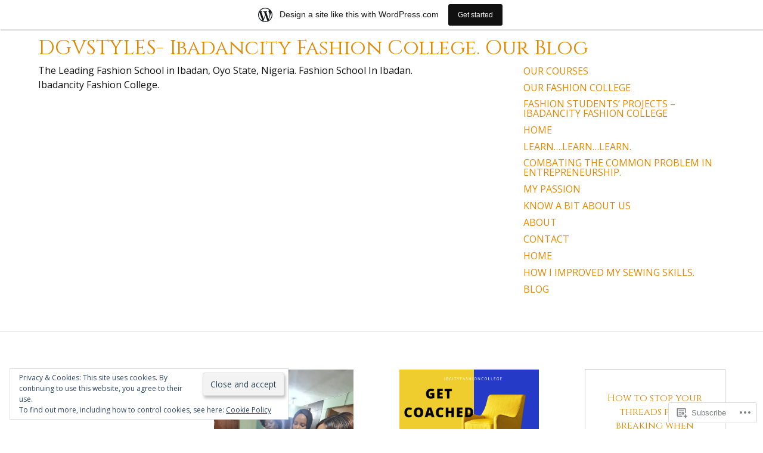

--- FILE ---
content_type: text/html; charset=UTF-8
request_url: https://dgvstyles.wordpress.com/tag/becoming-a-fashion-designer/
body_size: 20845
content:
<!DOCTYPE html>
<html lang="en" class="no-js">
<head>
<meta charset="UTF-8">
<meta name="viewport" content="width=device-width, initial-scale=1">
<link rel="profile" href="http://gmpg.org/xfn/11">

<title>becoming a fashion designer &#8211; DGVSTYLES- Ibadancity Fashion College. Our Blog</title>
<script type="text/javascript">
  WebFontConfig = {"google":{"families":["Cinzel:r:latin,latin-ext","Open+Sans:r,i,b,bi:latin,latin-ext"]},"api_url":"https:\/\/fonts-api.wp.com\/css"};
  (function() {
    var wf = document.createElement('script');
    wf.src = '/wp-content/plugins/custom-fonts/js/webfont.js';
    wf.type = 'text/javascript';
    wf.async = 'true';
    var s = document.getElementsByTagName('script')[0];
    s.parentNode.insertBefore(wf, s);
	})();
</script><style id="jetpack-custom-fonts-css">.wf-active html{font-family:"Open Sans",sans-serif}.wf-active body, .wf-active button, .wf-active input, .wf-active select, .wf-active textarea{font-family:"Open Sans",sans-serif}.wf-active cite{font-family:"Open Sans",sans-serif}.wf-active pre{font-family:"Open Sans",sans-serif}.wf-active code, .wf-active kbd, .wf-active tt, .wf-active var{font-family:"Open Sans",sans-serif}.wf-active button, .wf-active input[type="button"], .wf-active input[type="reset"], .wf-active input[type="submit"]{font-family:"Open Sans",sans-serif}.wf-active .top-navigation li a{font-family:"Open Sans",sans-serif}.wf-active .post-navigation-fixed .nav-links a{font-family:"Open Sans",sans-serif}.wf-active .comment-navigation .meta-nav, .wf-active .post-navigation .meta-nav, .wf-active .posts-navigation .meta-nav{font-family:"Open Sans",sans-serif}.wf-active #respond .comment-reply-title small, .wf-active .comment-respond .comment-reply-title small{font-family:"Open Sans",sans-serif}.wf-active #secondary .widget_rss li .rss-date{font-family:"Open Sans",sans-serif}.wf-active #infinite-handle span button, .wf-active #infinite-handle span button:hover{font-family:"Open Sans",sans-serif}.wf-active .site-branding .site-description{font-family:"Open Sans",sans-serif}.wf-active .hfeed .hentry .posted-on{font-family:"Open Sans",sans-serif}.wf-active .entry-content, .wf-active .entry-summary, .wf-active .page-content{font-family:"Open Sans",sans-serif}.wf-active .byline, .wf-active .byline a, .wf-active .hfeed .hentry .entry-header-wrap .posted-on{font-family:"Open Sans",sans-serif}.wf-active .entry-footer ul li a, .wf-active .entry-footer{font-family:"Open Sans",sans-serif}.wf-active .hentry .entry-content > #jp-post-flair .jp-relatedposts-items .jp-relatedposts-post, .wf-active .hentry .entry-content > .sd-sharing-enabled .jp-relatedposts-items .jp-relatedposts-post{font-family:"Open Sans",sans-serif}.wf-active h1, .wf-active h2, .wf-active h3, .wf-active h4, .wf-active h5, .wf-active h6{font-family:"Cinzel",serif;font-style:normal;font-weight:400}.wf-active h1{font-style:normal;font-weight:400}.wf-active h2{font-style:normal;font-weight:400}.wf-active h3{font-style:normal;font-weight:400}.wf-active h4{font-style:normal;font-weight:400}.wf-active h5{font-style:normal;font-weight:400}.wf-active h6{font-style:normal;font-weight:400}.wf-active .comment-navigation .screen-reader-text, .wf-active .post-navigation .screen-reader-text, .wf-active .posts-navigation .screen-reader-text{font-family:"Cinzel",serif;font-weight:400;font-style:normal}.wf-active .comment-navigation .nav-next, .wf-active .comment-navigation .nav-previous, .wf-active .post-navigation .nav-next, .wf-active .post-navigation .nav-previous, .wf-active .posts-navigation .nav-next, .wf-active .posts-navigation .nav-previous{font-family:"Cinzel",serif;font-weight:400;font-style:normal}.wf-active .comments-title{font-family:"Cinzel",serif;font-weight:400;font-style:normal}.wf-active .comment-reply-title{font-family:"Cinzel",serif;font-weight:400;font-style:normal}.wf-active .comment-body .fn{font-family:"Cinzel",serif;font-weight:400;font-style:normal}.wf-active .widget-title{font-family:"Cinzel",serif;font-weight:400;font-style:normal}@media screen and (min-width: 37.5em){.wf-active .widget-title, .wf-active .comment-reply-title, .wf-active .comment-navigation .screen-reader-text, .wf-active .posts-navigation .screen-reader-text, .wf-active .post-navigation .screen-reader-text, .wf-active .posted-on, .wf-active .hfeed .site-main .grid-item-featured:not(.has-post-thumbnail) .entry-header .entry-title, .wf-active .comment-navigation .nav-previous, .wf-active .comment-navigation .nav-next, .wf-active .posts-navigation .nav-previous, .wf-active .posts-navigation .nav-next, .wf-active .post-navigation .nav-previous, .wf-active .post-navigation .nav-next, .wf-active .comment-body .fn{font-style:normal;font-weight:400}}.wf-active #secondary .widget_calendar caption{font-family:"Cinzel",serif;font-weight:400;font-style:normal}.wf-active #secondary .widget_rss li .rsswidget{font-family:"Cinzel",serif;font-weight:400;font-style:normal}.wf-active #secondary .widget_search .screen-reader-text{font-family:"Cinzel",serif;font-weight:400;font-style:normal}.wf-active #secondary .widget_calendar caption, .wf-active #secondary .widget-grofile .grofile-meta h4, .wf-active #secondary .widget_recent_entries ul li, .wf-active #secondary .widget_recent_comments .recentcommentstexttop, .wf-active #secondary .widget_recent_comments .recentcommentstextend{font-family:"Cinzel",serif;font-weight:400;font-style:normal}.wf-active .site-branding .site-title{font-family:"Cinzel",serif;font-weight:400;font-style:normal}.wf-active .hfeed .page-header .page-title{font-family:"Cinzel",serif;font-weight:400;font-style:normal}.wf-active .hfeed .search-form .screen-reader-text{font-family:"Cinzel",serif;font-weight:400;font-style:normal}.wf-active .hfeed .hentry .entry-title, .wf-active .hfeed .hentry .entry-header-wrap .entry-title{font-family:"Cinzel",serif;font-weight:400;font-style:normal}@media screen and (min-width: 37.5em){.wf-active .hfeed .hentry .entry-title, .wf-active .hfeed .hentry .entry-header-wrap .entry-title{font-style:normal;font-weight:400}}.wf-active .hfeed .site-main .grid-item-featured:not(.has-post-thumbnail) .entry-header .entry-title{font-family:"Cinzel",serif;font-weight:400;font-style:normal}.wf-active .hfeed .page-header .page-title{font-family:"Cinzel",serif;font-weight:400;font-style:normal}.wf-active .hfeed:not(.home):not(.blog) .site-main .page-header .page-title{font-family:"Cinzel",serif;font-weight:400;font-style:normal}.wf-active .hfeed:not(.home):not(.blog) .site-main .not-found .page-header .page-title{font-family:"Cinzel",serif;font-weight:400;font-style:normal}.wf-active .posted-on{font-family:"Cinzel",serif;font-weight:400;font-style:normal}.wf-active .single .hentry .entry-title, .wf-active .page .hentry.page .entry-title{font-family:"Cinzel",serif;font-weight:400;font-style:normal}@media screen and (min-width: 37.5em){.wf-active .single .hentry .entry-title, .wf-active .page .hentry.page .entry-title{font-style:normal;font-weight:400}}</style>
<meta name='robots' content='max-image-preview:large' />
<script>document.documentElement.className = document.documentElement.className.replace("no-js","js");</script>
<link rel='dns-prefetch' href='//s0.wp.com' />
<link rel='dns-prefetch' href='//fonts-api.wp.com' />
<link rel='dns-prefetch' href='//af.pubmine.com' />
<link rel="alternate" type="application/rss+xml" title="DGVSTYLES- Ibadancity Fashion College. Our Blog &raquo; Feed" href="https://dgvstyles.wordpress.com/feed/" />
<link rel="alternate" type="application/rss+xml" title="DGVSTYLES- Ibadancity Fashion College. Our Blog &raquo; Comments Feed" href="https://dgvstyles.wordpress.com/comments/feed/" />
<link rel="alternate" type="application/rss+xml" title="DGVSTYLES- Ibadancity Fashion College. Our Blog &raquo; becoming a fashion designer Tag Feed" href="https://dgvstyles.wordpress.com/tag/becoming-a-fashion-designer/feed/" />
	<script type="text/javascript">
		/* <![CDATA[ */
		function addLoadEvent(func) {
			var oldonload = window.onload;
			if (typeof window.onload != 'function') {
				window.onload = func;
			} else {
				window.onload = function () {
					oldonload();
					func();
				}
			}
		}
		/* ]]> */
	</script>
	<link crossorigin='anonymous' rel='stylesheet' id='all-css-0-1' href='/_static/??/wp-content/mu-plugins/widgets/eu-cookie-law/templates/style.css,/wp-content/blog-plugins/marketing-bar/css/marketing-bar.css?m=1761640963j&cssminify=yes' type='text/css' media='all' />
<style id='wp-emoji-styles-inline-css'>

	img.wp-smiley, img.emoji {
		display: inline !important;
		border: none !important;
		box-shadow: none !important;
		height: 1em !important;
		width: 1em !important;
		margin: 0 0.07em !important;
		vertical-align: -0.1em !important;
		background: none !important;
		padding: 0 !important;
	}
/*# sourceURL=wp-emoji-styles-inline-css */
</style>
<link crossorigin='anonymous' rel='stylesheet' id='all-css-2-1' href='/wp-content/plugins/gutenberg-core/v22.2.0/build/styles/block-library/style.css?m=1764855221i&cssminify=yes' type='text/css' media='all' />
<style id='wp-block-library-inline-css'>
.has-text-align-justify {
	text-align:justify;
}
.has-text-align-justify{text-align:justify;}

/*# sourceURL=wp-block-library-inline-css */
</style><style id='global-styles-inline-css'>
:root{--wp--preset--aspect-ratio--square: 1;--wp--preset--aspect-ratio--4-3: 4/3;--wp--preset--aspect-ratio--3-4: 3/4;--wp--preset--aspect-ratio--3-2: 3/2;--wp--preset--aspect-ratio--2-3: 2/3;--wp--preset--aspect-ratio--16-9: 16/9;--wp--preset--aspect-ratio--9-16: 9/16;--wp--preset--color--black: #000000;--wp--preset--color--cyan-bluish-gray: #abb8c3;--wp--preset--color--white: #fff;--wp--preset--color--pale-pink: #f78da7;--wp--preset--color--vivid-red: #cf2e2e;--wp--preset--color--luminous-vivid-orange: #ff6900;--wp--preset--color--luminous-vivid-amber: #fcb900;--wp--preset--color--light-green-cyan: #7bdcb5;--wp--preset--color--vivid-green-cyan: #00d084;--wp--preset--color--pale-cyan-blue: #8ed1fc;--wp--preset--color--vivid-cyan-blue: #0693e3;--wp--preset--color--vivid-purple: #9b51e0;--wp--preset--color--orange: #e38900;--wp--preset--color--dark-gray: #111;--wp--preset--color--medium-gray: #888;--wp--preset--color--light-gray: #ccc;--wp--preset--gradient--vivid-cyan-blue-to-vivid-purple: linear-gradient(135deg,rgb(6,147,227) 0%,rgb(155,81,224) 100%);--wp--preset--gradient--light-green-cyan-to-vivid-green-cyan: linear-gradient(135deg,rgb(122,220,180) 0%,rgb(0,208,130) 100%);--wp--preset--gradient--luminous-vivid-amber-to-luminous-vivid-orange: linear-gradient(135deg,rgb(252,185,0) 0%,rgb(255,105,0) 100%);--wp--preset--gradient--luminous-vivid-orange-to-vivid-red: linear-gradient(135deg,rgb(255,105,0) 0%,rgb(207,46,46) 100%);--wp--preset--gradient--very-light-gray-to-cyan-bluish-gray: linear-gradient(135deg,rgb(238,238,238) 0%,rgb(169,184,195) 100%);--wp--preset--gradient--cool-to-warm-spectrum: linear-gradient(135deg,rgb(74,234,220) 0%,rgb(151,120,209) 20%,rgb(207,42,186) 40%,rgb(238,44,130) 60%,rgb(251,105,98) 80%,rgb(254,248,76) 100%);--wp--preset--gradient--blush-light-purple: linear-gradient(135deg,rgb(255,206,236) 0%,rgb(152,150,240) 100%);--wp--preset--gradient--blush-bordeaux: linear-gradient(135deg,rgb(254,205,165) 0%,rgb(254,45,45) 50%,rgb(107,0,62) 100%);--wp--preset--gradient--luminous-dusk: linear-gradient(135deg,rgb(255,203,112) 0%,rgb(199,81,192) 50%,rgb(65,88,208) 100%);--wp--preset--gradient--pale-ocean: linear-gradient(135deg,rgb(255,245,203) 0%,rgb(182,227,212) 50%,rgb(51,167,181) 100%);--wp--preset--gradient--electric-grass: linear-gradient(135deg,rgb(202,248,128) 0%,rgb(113,206,126) 100%);--wp--preset--gradient--midnight: linear-gradient(135deg,rgb(2,3,129) 0%,rgb(40,116,252) 100%);--wp--preset--font-size--small: 13px;--wp--preset--font-size--medium: 20px;--wp--preset--font-size--large: 36px;--wp--preset--font-size--x-large: 42px;--wp--preset--font-family--albert-sans: 'Albert Sans', sans-serif;--wp--preset--font-family--alegreya: Alegreya, serif;--wp--preset--font-family--arvo: Arvo, serif;--wp--preset--font-family--bodoni-moda: 'Bodoni Moda', serif;--wp--preset--font-family--bricolage-grotesque: 'Bricolage Grotesque', sans-serif;--wp--preset--font-family--cabin: Cabin, sans-serif;--wp--preset--font-family--chivo: Chivo, sans-serif;--wp--preset--font-family--commissioner: Commissioner, sans-serif;--wp--preset--font-family--cormorant: Cormorant, serif;--wp--preset--font-family--courier-prime: 'Courier Prime', monospace;--wp--preset--font-family--crimson-pro: 'Crimson Pro', serif;--wp--preset--font-family--dm-mono: 'DM Mono', monospace;--wp--preset--font-family--dm-sans: 'DM Sans', sans-serif;--wp--preset--font-family--dm-serif-display: 'DM Serif Display', serif;--wp--preset--font-family--domine: Domine, serif;--wp--preset--font-family--eb-garamond: 'EB Garamond', serif;--wp--preset--font-family--epilogue: Epilogue, sans-serif;--wp--preset--font-family--fahkwang: Fahkwang, sans-serif;--wp--preset--font-family--figtree: Figtree, sans-serif;--wp--preset--font-family--fira-sans: 'Fira Sans', sans-serif;--wp--preset--font-family--fjalla-one: 'Fjalla One', sans-serif;--wp--preset--font-family--fraunces: Fraunces, serif;--wp--preset--font-family--gabarito: Gabarito, system-ui;--wp--preset--font-family--ibm-plex-mono: 'IBM Plex Mono', monospace;--wp--preset--font-family--ibm-plex-sans: 'IBM Plex Sans', sans-serif;--wp--preset--font-family--ibarra-real-nova: 'Ibarra Real Nova', serif;--wp--preset--font-family--instrument-serif: 'Instrument Serif', serif;--wp--preset--font-family--inter: Inter, sans-serif;--wp--preset--font-family--josefin-sans: 'Josefin Sans', sans-serif;--wp--preset--font-family--jost: Jost, sans-serif;--wp--preset--font-family--libre-baskerville: 'Libre Baskerville', serif;--wp--preset--font-family--libre-franklin: 'Libre Franklin', sans-serif;--wp--preset--font-family--literata: Literata, serif;--wp--preset--font-family--lora: Lora, serif;--wp--preset--font-family--merriweather: Merriweather, serif;--wp--preset--font-family--montserrat: Montserrat, sans-serif;--wp--preset--font-family--newsreader: Newsreader, serif;--wp--preset--font-family--noto-sans-mono: 'Noto Sans Mono', sans-serif;--wp--preset--font-family--nunito: Nunito, sans-serif;--wp--preset--font-family--open-sans: 'Open Sans', sans-serif;--wp--preset--font-family--overpass: Overpass, sans-serif;--wp--preset--font-family--pt-serif: 'PT Serif', serif;--wp--preset--font-family--petrona: Petrona, serif;--wp--preset--font-family--piazzolla: Piazzolla, serif;--wp--preset--font-family--playfair-display: 'Playfair Display', serif;--wp--preset--font-family--plus-jakarta-sans: 'Plus Jakarta Sans', sans-serif;--wp--preset--font-family--poppins: Poppins, sans-serif;--wp--preset--font-family--raleway: Raleway, sans-serif;--wp--preset--font-family--roboto: Roboto, sans-serif;--wp--preset--font-family--roboto-slab: 'Roboto Slab', serif;--wp--preset--font-family--rubik: Rubik, sans-serif;--wp--preset--font-family--rufina: Rufina, serif;--wp--preset--font-family--sora: Sora, sans-serif;--wp--preset--font-family--source-sans-3: 'Source Sans 3', sans-serif;--wp--preset--font-family--source-serif-4: 'Source Serif 4', serif;--wp--preset--font-family--space-mono: 'Space Mono', monospace;--wp--preset--font-family--syne: Syne, sans-serif;--wp--preset--font-family--texturina: Texturina, serif;--wp--preset--font-family--urbanist: Urbanist, sans-serif;--wp--preset--font-family--work-sans: 'Work Sans', sans-serif;--wp--preset--spacing--20: 0.44rem;--wp--preset--spacing--30: 0.67rem;--wp--preset--spacing--40: 1rem;--wp--preset--spacing--50: 1.5rem;--wp--preset--spacing--60: 2.25rem;--wp--preset--spacing--70: 3.38rem;--wp--preset--spacing--80: 5.06rem;--wp--preset--shadow--natural: 6px 6px 9px rgba(0, 0, 0, 0.2);--wp--preset--shadow--deep: 12px 12px 50px rgba(0, 0, 0, 0.4);--wp--preset--shadow--sharp: 6px 6px 0px rgba(0, 0, 0, 0.2);--wp--preset--shadow--outlined: 6px 6px 0px -3px rgb(255, 255, 255), 6px 6px rgb(0, 0, 0);--wp--preset--shadow--crisp: 6px 6px 0px rgb(0, 0, 0);}:where(.is-layout-flex){gap: 0.5em;}:where(.is-layout-grid){gap: 0.5em;}body .is-layout-flex{display: flex;}.is-layout-flex{flex-wrap: wrap;align-items: center;}.is-layout-flex > :is(*, div){margin: 0;}body .is-layout-grid{display: grid;}.is-layout-grid > :is(*, div){margin: 0;}:where(.wp-block-columns.is-layout-flex){gap: 2em;}:where(.wp-block-columns.is-layout-grid){gap: 2em;}:where(.wp-block-post-template.is-layout-flex){gap: 1.25em;}:where(.wp-block-post-template.is-layout-grid){gap: 1.25em;}.has-black-color{color: var(--wp--preset--color--black) !important;}.has-cyan-bluish-gray-color{color: var(--wp--preset--color--cyan-bluish-gray) !important;}.has-white-color{color: var(--wp--preset--color--white) !important;}.has-pale-pink-color{color: var(--wp--preset--color--pale-pink) !important;}.has-vivid-red-color{color: var(--wp--preset--color--vivid-red) !important;}.has-luminous-vivid-orange-color{color: var(--wp--preset--color--luminous-vivid-orange) !important;}.has-luminous-vivid-amber-color{color: var(--wp--preset--color--luminous-vivid-amber) !important;}.has-light-green-cyan-color{color: var(--wp--preset--color--light-green-cyan) !important;}.has-vivid-green-cyan-color{color: var(--wp--preset--color--vivid-green-cyan) !important;}.has-pale-cyan-blue-color{color: var(--wp--preset--color--pale-cyan-blue) !important;}.has-vivid-cyan-blue-color{color: var(--wp--preset--color--vivid-cyan-blue) !important;}.has-vivid-purple-color{color: var(--wp--preset--color--vivid-purple) !important;}.has-black-background-color{background-color: var(--wp--preset--color--black) !important;}.has-cyan-bluish-gray-background-color{background-color: var(--wp--preset--color--cyan-bluish-gray) !important;}.has-white-background-color{background-color: var(--wp--preset--color--white) !important;}.has-pale-pink-background-color{background-color: var(--wp--preset--color--pale-pink) !important;}.has-vivid-red-background-color{background-color: var(--wp--preset--color--vivid-red) !important;}.has-luminous-vivid-orange-background-color{background-color: var(--wp--preset--color--luminous-vivid-orange) !important;}.has-luminous-vivid-amber-background-color{background-color: var(--wp--preset--color--luminous-vivid-amber) !important;}.has-light-green-cyan-background-color{background-color: var(--wp--preset--color--light-green-cyan) !important;}.has-vivid-green-cyan-background-color{background-color: var(--wp--preset--color--vivid-green-cyan) !important;}.has-pale-cyan-blue-background-color{background-color: var(--wp--preset--color--pale-cyan-blue) !important;}.has-vivid-cyan-blue-background-color{background-color: var(--wp--preset--color--vivid-cyan-blue) !important;}.has-vivid-purple-background-color{background-color: var(--wp--preset--color--vivid-purple) !important;}.has-black-border-color{border-color: var(--wp--preset--color--black) !important;}.has-cyan-bluish-gray-border-color{border-color: var(--wp--preset--color--cyan-bluish-gray) !important;}.has-white-border-color{border-color: var(--wp--preset--color--white) !important;}.has-pale-pink-border-color{border-color: var(--wp--preset--color--pale-pink) !important;}.has-vivid-red-border-color{border-color: var(--wp--preset--color--vivid-red) !important;}.has-luminous-vivid-orange-border-color{border-color: var(--wp--preset--color--luminous-vivid-orange) !important;}.has-luminous-vivid-amber-border-color{border-color: var(--wp--preset--color--luminous-vivid-amber) !important;}.has-light-green-cyan-border-color{border-color: var(--wp--preset--color--light-green-cyan) !important;}.has-vivid-green-cyan-border-color{border-color: var(--wp--preset--color--vivid-green-cyan) !important;}.has-pale-cyan-blue-border-color{border-color: var(--wp--preset--color--pale-cyan-blue) !important;}.has-vivid-cyan-blue-border-color{border-color: var(--wp--preset--color--vivid-cyan-blue) !important;}.has-vivid-purple-border-color{border-color: var(--wp--preset--color--vivid-purple) !important;}.has-vivid-cyan-blue-to-vivid-purple-gradient-background{background: var(--wp--preset--gradient--vivid-cyan-blue-to-vivid-purple) !important;}.has-light-green-cyan-to-vivid-green-cyan-gradient-background{background: var(--wp--preset--gradient--light-green-cyan-to-vivid-green-cyan) !important;}.has-luminous-vivid-amber-to-luminous-vivid-orange-gradient-background{background: var(--wp--preset--gradient--luminous-vivid-amber-to-luminous-vivid-orange) !important;}.has-luminous-vivid-orange-to-vivid-red-gradient-background{background: var(--wp--preset--gradient--luminous-vivid-orange-to-vivid-red) !important;}.has-very-light-gray-to-cyan-bluish-gray-gradient-background{background: var(--wp--preset--gradient--very-light-gray-to-cyan-bluish-gray) !important;}.has-cool-to-warm-spectrum-gradient-background{background: var(--wp--preset--gradient--cool-to-warm-spectrum) !important;}.has-blush-light-purple-gradient-background{background: var(--wp--preset--gradient--blush-light-purple) !important;}.has-blush-bordeaux-gradient-background{background: var(--wp--preset--gradient--blush-bordeaux) !important;}.has-luminous-dusk-gradient-background{background: var(--wp--preset--gradient--luminous-dusk) !important;}.has-pale-ocean-gradient-background{background: var(--wp--preset--gradient--pale-ocean) !important;}.has-electric-grass-gradient-background{background: var(--wp--preset--gradient--electric-grass) !important;}.has-midnight-gradient-background{background: var(--wp--preset--gradient--midnight) !important;}.has-small-font-size{font-size: var(--wp--preset--font-size--small) !important;}.has-medium-font-size{font-size: var(--wp--preset--font-size--medium) !important;}.has-large-font-size{font-size: var(--wp--preset--font-size--large) !important;}.has-x-large-font-size{font-size: var(--wp--preset--font-size--x-large) !important;}.has-albert-sans-font-family{font-family: var(--wp--preset--font-family--albert-sans) !important;}.has-alegreya-font-family{font-family: var(--wp--preset--font-family--alegreya) !important;}.has-arvo-font-family{font-family: var(--wp--preset--font-family--arvo) !important;}.has-bodoni-moda-font-family{font-family: var(--wp--preset--font-family--bodoni-moda) !important;}.has-bricolage-grotesque-font-family{font-family: var(--wp--preset--font-family--bricolage-grotesque) !important;}.has-cabin-font-family{font-family: var(--wp--preset--font-family--cabin) !important;}.has-chivo-font-family{font-family: var(--wp--preset--font-family--chivo) !important;}.has-commissioner-font-family{font-family: var(--wp--preset--font-family--commissioner) !important;}.has-cormorant-font-family{font-family: var(--wp--preset--font-family--cormorant) !important;}.has-courier-prime-font-family{font-family: var(--wp--preset--font-family--courier-prime) !important;}.has-crimson-pro-font-family{font-family: var(--wp--preset--font-family--crimson-pro) !important;}.has-dm-mono-font-family{font-family: var(--wp--preset--font-family--dm-mono) !important;}.has-dm-sans-font-family{font-family: var(--wp--preset--font-family--dm-sans) !important;}.has-dm-serif-display-font-family{font-family: var(--wp--preset--font-family--dm-serif-display) !important;}.has-domine-font-family{font-family: var(--wp--preset--font-family--domine) !important;}.has-eb-garamond-font-family{font-family: var(--wp--preset--font-family--eb-garamond) !important;}.has-epilogue-font-family{font-family: var(--wp--preset--font-family--epilogue) !important;}.has-fahkwang-font-family{font-family: var(--wp--preset--font-family--fahkwang) !important;}.has-figtree-font-family{font-family: var(--wp--preset--font-family--figtree) !important;}.has-fira-sans-font-family{font-family: var(--wp--preset--font-family--fira-sans) !important;}.has-fjalla-one-font-family{font-family: var(--wp--preset--font-family--fjalla-one) !important;}.has-fraunces-font-family{font-family: var(--wp--preset--font-family--fraunces) !important;}.has-gabarito-font-family{font-family: var(--wp--preset--font-family--gabarito) !important;}.has-ibm-plex-mono-font-family{font-family: var(--wp--preset--font-family--ibm-plex-mono) !important;}.has-ibm-plex-sans-font-family{font-family: var(--wp--preset--font-family--ibm-plex-sans) !important;}.has-ibarra-real-nova-font-family{font-family: var(--wp--preset--font-family--ibarra-real-nova) !important;}.has-instrument-serif-font-family{font-family: var(--wp--preset--font-family--instrument-serif) !important;}.has-inter-font-family{font-family: var(--wp--preset--font-family--inter) !important;}.has-josefin-sans-font-family{font-family: var(--wp--preset--font-family--josefin-sans) !important;}.has-jost-font-family{font-family: var(--wp--preset--font-family--jost) !important;}.has-libre-baskerville-font-family{font-family: var(--wp--preset--font-family--libre-baskerville) !important;}.has-libre-franklin-font-family{font-family: var(--wp--preset--font-family--libre-franklin) !important;}.has-literata-font-family{font-family: var(--wp--preset--font-family--literata) !important;}.has-lora-font-family{font-family: var(--wp--preset--font-family--lora) !important;}.has-merriweather-font-family{font-family: var(--wp--preset--font-family--merriweather) !important;}.has-montserrat-font-family{font-family: var(--wp--preset--font-family--montserrat) !important;}.has-newsreader-font-family{font-family: var(--wp--preset--font-family--newsreader) !important;}.has-noto-sans-mono-font-family{font-family: var(--wp--preset--font-family--noto-sans-mono) !important;}.has-nunito-font-family{font-family: var(--wp--preset--font-family--nunito) !important;}.has-open-sans-font-family{font-family: var(--wp--preset--font-family--open-sans) !important;}.has-overpass-font-family{font-family: var(--wp--preset--font-family--overpass) !important;}.has-pt-serif-font-family{font-family: var(--wp--preset--font-family--pt-serif) !important;}.has-petrona-font-family{font-family: var(--wp--preset--font-family--petrona) !important;}.has-piazzolla-font-family{font-family: var(--wp--preset--font-family--piazzolla) !important;}.has-playfair-display-font-family{font-family: var(--wp--preset--font-family--playfair-display) !important;}.has-plus-jakarta-sans-font-family{font-family: var(--wp--preset--font-family--plus-jakarta-sans) !important;}.has-poppins-font-family{font-family: var(--wp--preset--font-family--poppins) !important;}.has-raleway-font-family{font-family: var(--wp--preset--font-family--raleway) !important;}.has-roboto-font-family{font-family: var(--wp--preset--font-family--roboto) !important;}.has-roboto-slab-font-family{font-family: var(--wp--preset--font-family--roboto-slab) !important;}.has-rubik-font-family{font-family: var(--wp--preset--font-family--rubik) !important;}.has-rufina-font-family{font-family: var(--wp--preset--font-family--rufina) !important;}.has-sora-font-family{font-family: var(--wp--preset--font-family--sora) !important;}.has-source-sans-3-font-family{font-family: var(--wp--preset--font-family--source-sans-3) !important;}.has-source-serif-4-font-family{font-family: var(--wp--preset--font-family--source-serif-4) !important;}.has-space-mono-font-family{font-family: var(--wp--preset--font-family--space-mono) !important;}.has-syne-font-family{font-family: var(--wp--preset--font-family--syne) !important;}.has-texturina-font-family{font-family: var(--wp--preset--font-family--texturina) !important;}.has-urbanist-font-family{font-family: var(--wp--preset--font-family--urbanist) !important;}.has-work-sans-font-family{font-family: var(--wp--preset--font-family--work-sans) !important;}
/*# sourceURL=global-styles-inline-css */
</style>

<style id='classic-theme-styles-inline-css'>
/*! This file is auto-generated */
.wp-block-button__link{color:#fff;background-color:#32373c;border-radius:9999px;box-shadow:none;text-decoration:none;padding:calc(.667em + 2px) calc(1.333em + 2px);font-size:1.125em}.wp-block-file__button{background:#32373c;color:#fff;text-decoration:none}
/*# sourceURL=/wp-includes/css/classic-themes.min.css */
</style>
<link crossorigin='anonymous' rel='stylesheet' id='all-css-4-1' href='/_static/??-eJx9jEEOAiEQBD/kQECjeDC+ZWEnijIwYWA3/l72op689KFTVXplCCU3zE1z6reYRYfiUwlP0VYZpwxIJE4IFRd10HOU9iFA2iuhCiI7/ROiDt9WxfETT20jCOc4YUIa2D9t5eGA91xRBMZS7ATtPkTZvCtdzNEZt7f2fHq8Afl7R7w=&cssminify=yes' type='text/css' media='all' />
<link rel='stylesheet' id='altofocus-libre-baskerville-css' href='//fonts-api.wp.com/css?family=Libre+Baskerville%3A400%2C400i%2C700&#038;subset=latin,latin-ext' media='all' />
<link rel='stylesheet' id='altofocus-karla-css' href='//fonts-api.wp.com/css?family=Karla%3A400%2C400i%2C700&#038;subset=latin,latin-ext' media='all' />
<link crossorigin='anonymous' rel='stylesheet' id='all-css-8-1' href='/_static/??-eJyNzkEKAjEMBdALWaMidCWepRMynWrblEnK4O3NoAtFUBeBH/gvBJbmkKtSVdCJCgm0PkDIyiNjFxC9ZdqiyAZ+VYMI6VPIRGseMuNV/uOp4sO6pSGXD1S6a7nHVAVmssPRYgRrvazfUCR29k7QxPVtcWMOaV7puZz2/uj9wWZ3uQOC8Wqh&cssminify=yes' type='text/css' media='all' />
<style id='altofocus-style-inline-css'>
html, body.custom-background, .site-header, .site-content, .single .entry-media, .widget-area, .top-navigation > div {background-color: #; background-image: url(""); background-position:  ; background-size: auto; background-repeat: ; background-attachment: ; }
/*# sourceURL=altofocus-style-inline-css */
</style>
<link crossorigin='anonymous' rel='stylesheet' id='print-css-9-1' href='/wp-content/mu-plugins/global-print/global-print.css?m=1465851035i&cssminify=yes' type='text/css' media='print' />
<style id='jetpack-global-styles-frontend-style-inline-css'>
:root { --font-headings: unset; --font-base: unset; --font-headings-default: -apple-system,BlinkMacSystemFont,"Segoe UI",Roboto,Oxygen-Sans,Ubuntu,Cantarell,"Helvetica Neue",sans-serif; --font-base-default: -apple-system,BlinkMacSystemFont,"Segoe UI",Roboto,Oxygen-Sans,Ubuntu,Cantarell,"Helvetica Neue",sans-serif;}
/*# sourceURL=jetpack-global-styles-frontend-style-inline-css */
</style>
<link crossorigin='anonymous' rel='stylesheet' id='all-css-12-1' href='/wp-content/themes/h4/global.css?m=1420737423i&cssminify=yes' type='text/css' media='all' />
<script type="text/javascript" id="wpcom-actionbar-placeholder-js-extra">
/* <![CDATA[ */
var actionbardata = {"siteID":"41985859","postID":"0","siteURL":"https://dgvstyles.wordpress.com","xhrURL":"https://dgvstyles.wordpress.com/wp-admin/admin-ajax.php","nonce":"b9a2150171","isLoggedIn":"","statusMessage":"","subsEmailDefault":"instantly","proxyScriptUrl":"https://s0.wp.com/wp-content/js/wpcom-proxy-request.js?m=1513050504i&amp;ver=20211021","i18n":{"followedText":"New posts from this site will now appear in your \u003Ca href=\"https://wordpress.com/reader\"\u003EReader\u003C/a\u003E","foldBar":"Collapse this bar","unfoldBar":"Expand this bar","shortLinkCopied":"Shortlink copied to clipboard."}};
//# sourceURL=wpcom-actionbar-placeholder-js-extra
/* ]]> */
</script>
<script type="text/javascript" id="jetpack-mu-wpcom-settings-js-before">
/* <![CDATA[ */
var JETPACK_MU_WPCOM_SETTINGS = {"assetsUrl":"https://s0.wp.com/wp-content/mu-plugins/jetpack-mu-wpcom-plugin/moon/jetpack_vendor/automattic/jetpack-mu-wpcom/src/build/"};
//# sourceURL=jetpack-mu-wpcom-settings-js-before
/* ]]> */
</script>
<script crossorigin='anonymous' type='text/javascript'  src='/_static/??-eJyFjcsOwiAQRX/I6dSa+lgYvwWBEAgMOAPW/n3bqIk7V2dxT87FqYDOVC1VDIIcKxTOr7kLssN186RjM1a2MTya5fmDLnn6K0HyjlW1v/L37R6zgxKb8yQ4ZTbKCOioRN4hnQo+hw1AmcCZwmvilq7709CPh/54voQFmNpFWg=='></script>
<script type="text/javascript" id="rlt-proxy-js-after">
/* <![CDATA[ */
	rltInitialize( {"token":null,"iframeOrigins":["https:\/\/widgets.wp.com"]} );
//# sourceURL=rlt-proxy-js-after
/* ]]> */
</script>
<link rel="EditURI" type="application/rsd+xml" title="RSD" href="https://dgvstyles.wordpress.com/xmlrpc.php?rsd" />
<meta name="generator" content="WordPress.com" />

<!-- Jetpack Open Graph Tags -->
<meta property="og:type" content="website" />
<meta property="og:title" content="becoming a fashion designer &#8211; DGVSTYLES- Ibadancity Fashion College. Our Blog" />
<meta property="og:url" content="https://dgvstyles.wordpress.com/tag/becoming-a-fashion-designer/" />
<meta property="og:site_name" content="DGVSTYLES- Ibadancity Fashion College. Our Blog" />
<meta property="og:image" content="https://dgvstyles.wordpress.com/wp-content/uploads/2020/05/cropped-020.jpg?w=200" />
<meta property="og:image:width" content="200" />
<meta property="og:image:height" content="200" />
<meta property="og:image:alt" content="" />
<meta property="og:locale" content="en_US" />
<meta property="fb:app_id" content="249643311490" />
<meta name="twitter:creator" content="@dgvstyles" />

<!-- End Jetpack Open Graph Tags -->
<link rel='openid.server' href='https://dgvstyles.wordpress.com/?openidserver=1' />
<link rel='openid.delegate' href='https://dgvstyles.wordpress.com/' />
<link rel="search" type="application/opensearchdescription+xml" href="https://dgvstyles.wordpress.com/osd.xml" title="DGVSTYLES- Ibadancity Fashion College. Our Blog" />
<link rel="search" type="application/opensearchdescription+xml" href="https://s1.wp.com/opensearch.xml" title="WordPress.com" />
		<style type="text/css">
			.recentcomments a {
				display: inline !important;
				padding: 0 !important;
				margin: 0 !important;
			}

			table.recentcommentsavatartop img.avatar, table.recentcommentsavatarend img.avatar {
				border: 0px;
				margin: 0;
			}

			table.recentcommentsavatartop a, table.recentcommentsavatarend a {
				border: 0px !important;
				background-color: transparent !important;
			}

			td.recentcommentsavatarend, td.recentcommentsavatartop {
				padding: 0px 0px 1px 0px;
				margin: 0px;
			}

			td.recentcommentstextend {
				border: none !important;
				padding: 0px 0px 2px 10px;
			}

			.rtl td.recentcommentstextend {
				padding: 0px 10px 2px 0px;
			}

			td.recentcommentstexttop {
				border: none;
				padding: 0px 0px 0px 10px;
			}

			.rtl td.recentcommentstexttop {
				padding: 0px 10px 0px 0px;
			}
		</style>
		<meta name="description" content="Posts about becoming a fashion designer written by DGVSTYLES/IBADANCITY FASHION COLLEGE" />
<script type="text/javascript">
/* <![CDATA[ */
var wa_client = {}; wa_client.cmd = []; wa_client.config = { 'blog_id': 41985859, 'blog_language': 'en', 'is_wordads': false, 'hosting_type': 0, 'afp_account_id': null, 'afp_host_id': 5038568878849053, 'theme': 'pub/altofocus', '_': { 'title': 'Advertisement', 'privacy_settings': 'Privacy Settings' }, 'formats': [ 'belowpost', 'bottom_sticky', 'sidebar_sticky_right', 'sidebar', 'gutenberg_rectangle', 'gutenberg_leaderboard', 'gutenberg_mobile_leaderboard', 'gutenberg_skyscraper' ] };
/* ]]> */
</script>
		<script type="text/javascript">

			window.doNotSellCallback = function() {

				var linkElements = [
					'a[href="https://wordpress.com/?ref=footer_blog"]',
					'a[href="https://wordpress.com/?ref=footer_website"]',
					'a[href="https://wordpress.com/?ref=vertical_footer"]',
					'a[href^="https://wordpress.com/?ref=footer_segment_"]',
				].join(',');

				var dnsLink = document.createElement( 'a' );
				dnsLink.href = 'https://wordpress.com/advertising-program-optout/';
				dnsLink.classList.add( 'do-not-sell-link' );
				dnsLink.rel = 'nofollow';
				dnsLink.style.marginLeft = '0.5em';
				dnsLink.textContent = 'Do Not Sell or Share My Personal Information';

				var creditLinks = document.querySelectorAll( linkElements );

				if ( 0 === creditLinks.length ) {
					return false;
				}

				Array.prototype.forEach.call( creditLinks, function( el ) {
					el.insertAdjacentElement( 'afterend', dnsLink );
				});

				return true;
			};

		</script>
		<link rel="icon" href="https://dgvstyles.wordpress.com/wp-content/uploads/2020/05/cropped-020.jpg?w=32" sizes="32x32" />
<link rel="icon" href="https://dgvstyles.wordpress.com/wp-content/uploads/2020/05/cropped-020.jpg?w=192" sizes="192x192" />
<link rel="apple-touch-icon" href="https://dgvstyles.wordpress.com/wp-content/uploads/2020/05/cropped-020.jpg?w=180" />
<meta name="msapplication-TileImage" content="https://dgvstyles.wordpress.com/wp-content/uploads/2020/05/cropped-020.jpg?w=270" />
<script type="text/javascript">
	window.google_analytics_uacct = "UA-52447-2";
</script>

<script type="text/javascript">
	var _gaq = _gaq || [];
	_gaq.push(['_setAccount', 'UA-52447-2']);
	_gaq.push(['_gat._anonymizeIp']);
	_gaq.push(['_setDomainName', 'wordpress.com']);
	_gaq.push(['_initData']);
	_gaq.push(['_trackPageview']);

	(function() {
		var ga = document.createElement('script'); ga.type = 'text/javascript'; ga.async = true;
		ga.src = ('https:' == document.location.protocol ? 'https://ssl' : 'http://www') + '.google-analytics.com/ga.js';
		(document.getElementsByTagName('head')[0] || document.getElementsByTagName('body')[0]).appendChild(ga);
	})();
</script>
</head>

<body class="archive tag tag-becoming-a-fashion-designer tag-59512699 wp-embed-responsive wp-theme-pubaltofocus customizer-styles-applied hfeed no-sidebar jetpack-reblog-enabled has-marketing-bar has-marketing-bar-theme-altofocus">
<div id="page" class="site">
	<a class="skip-link screen-reader-text" href="#content">Skip to content</a>

	<header id="masthead" class="site-header" role="banner">
		<div class="site-header-wrap">
						<div class="site-branding">
				<div class="site-branding-wrap">
										<div class="site-identity">
													<p class="site-title"><a href="https://dgvstyles.wordpress.com/" rel="home">DGVSTYLES- Ibadancity Fashion College. Our Blog</a></p>
																			<p class="site-description">The Leading Fashion School in Ibadan, Oyo State, Nigeria. Fashion School In Ibadan. Ibadancity Fashion College.</p>
											</div>
				</div>
			</div><!-- .site-branding -->
			<nav id="site-navigation" class="top-navigation" role="navigation">
	<button class="menu-toggle" aria-controls="top-menu" aria-expanded="false">
		<span class="meta-nav">
			<svg class="menu-icon menu-icon-open" xmlns="http://www.w3.org/2000/svg" viewBox="0 0 10 10">
				<line class="line" x1="2" y1="2.6" x2="8" y2="2.6"/>
				<line class="line" x1="2" y1="5" x2="8" y2="5"/>
				<line class="line" x1="2" y1="7.4" x2="8" y2="7.4"/>
			</svg>
			<svg class="menu-icon menu-icon-close" xmlns="http://www.w3.org/2000/svg" viewBox="0 0 10 10">
				<line class="line" x1="2.5" y1="7.5" x2="7.5" y2="2.5"/>
				<line class="line" x1="2.5" y1="2.5" x2="7.5" y2="7.5"/>
			</svg>
		</span>
		Menu	</button>
	<div class="menu-menu-1-container"><ul id="top-menu" class="menu"><li id="menu-item-2084" class="menu-item menu-item-type-post_type menu-item-object-page menu-item-2084"><a href="https://dgvstyles.wordpress.com/2022-courses/">OUR Courses</a></li>
<li id="menu-item-756" class="menu-item menu-item-type-custom menu-item-object-custom menu-item-756"><a href="http://ibadancityfashioncollege.com" title="Ibadan City Fashion College">Our Fashion College</a></li>
<li id="menu-item-1863" class="menu-item menu-item-type-post_type menu-item-object-page menu-item-1863"><a href="https://dgvstyles.wordpress.com/fashion-students-projects-ibadancity-fashion-college/">FASHION STUDENTS&#8217; PROJECTS &#8211; IBADANCITY FASHION COLLEGE</a></li>
<li id="menu-item-753" class="menu-item menu-item-type-custom menu-item-object-custom menu-item-home menu-item-753"><a href="https://dgvstyles.wordpress.com/">Home</a></li>
<li id="menu-item-754" class="menu-item menu-item-type-post_type menu-item-object-page menu-item-754"><a href="https://dgvstyles.wordpress.com/learn-learn-learn/">Learn&#8230;.Learn&#8230;Learn.</a></li>
<li id="menu-item-1560" class="menu-item menu-item-type-post_type menu-item-object-page menu-item-1560"><a href="https://dgvstyles.wordpress.com/combating-the-common-problem-in-entrepreneurship/">COMBATING THE COMMON PROBLEM IN ENTREPRENEURSHIP.</a></li>
<li id="menu-item-755" class="menu-item menu-item-type-post_type menu-item-object-page menu-item-755"><a href="https://dgvstyles.wordpress.com/my-passion/">My passion</a></li>
<li id="menu-item-1794" class="menu-item menu-item-type-post_type menu-item-object-page menu-item-1794"><a href="https://dgvstyles.wordpress.com/__about-us/">KNOW A BIT ABOUT US</a></li>
<li id="menu-item-2156" class="menu-item menu-item-type-post_type menu-item-object-page menu-item-2156"><a href="https://dgvstyles.wordpress.com/about/">About</a></li>
<li id="menu-item-2158" class="menu-item menu-item-type-post_type menu-item-object-page menu-item-2158"><a href="https://dgvstyles.wordpress.com/contact/">Contact</a></li>
<li id="menu-item-2537" class="menu-item menu-item-type-post_type menu-item-object-page menu-item-home menu-item-2537"><a href="https://dgvstyles.wordpress.com/">Home</a></li>
<li id="menu-item-2161" class="menu-item menu-item-type-post_type menu-item-object-post menu-item-2161"><a href="https://dgvstyles.wordpress.com/2022/11/02/how-i-improved-my-sewing-skills/">How I improved my Sewing Skills.</a></li>
<li id="menu-item-2539" class="menu-item menu-item-type-post_type menu-item-object-page current_page_parent menu-item-2539"><a href="https://dgvstyles.wordpress.com/blog/">Blog</a></li>
</ul></div></nav><!-- #site-navigation -->
		</div>
	</header>
	<div id="content" class="site-content">

	<div id="primary" class="content-area">

	
		<header class="page-header">
			<h1 class="page-title">Tag: <span>becoming a fashion designer</span></h1>		</header>

		<main id="main" class="site-main" role="main">

		
<article id="post-2152" class="post-2152 post type-post status-publish format-standard has-post-thumbnail hentry category-best-fashion-school-in-ibadan category-best-fashion-school-in-oyo-state category-best-fashion-school-in-town category-building-my-business category-business-of-fashion category-dgv-fashion-academy category-dgvstyles category-fashion category-fashion-and-sewing-lessons category-fashion-blogs-in-nigeria category-fashion-college-in-oyo-state-nigeria category-fashion-design-institutes-in-nigeria category-fashion-school category-fashion-school-ibadan category-fashion-school-nigeria category-fashion-schools-in-nigeria category-fashion-study category-ibadancity-fashion-college category-leading-fashion-school-in-oyo-state category-skill-acquisition category-skill-acquisition-center-ibadan-oyo-state category-vocational-training-in-nigeria tag-fashionclasses tag-fashionlessons tag-fashionschoolibadan tag-fashionschoolinibadan tag-fashionschooloyostate tag-leadingfashionschoolintown tag-leadingfashionschoolsinnigeria tag-sewingclasses tag-sewingclassesinnigeria tag-sewingmachinecare tag-sewingtips tag-shortcoursesinsewing tag-skillacquisitionoyostate tag-startingfashionbusiness tag-tailoring tag-vocationaleducationnigeria tag-vocationaltrainingnigeria tag-becoming-a-fashion-designer tag-best-fashion-school-in-ibadan-oyo-state tag-best-fashion-school-oyo-state tag-dgv-fashion-academy tag-dgvstyles tag-entrepreneurship-and-employment-creation-for-nigerian-youths tag-essential-fashion-tools tag-fashion-academy tag-fashion-college-in-nigeria tag-fashion-designing tag-fashion-school-2 tag-fashion-students tag-fashions-schools-in-oyo-state tag-ibadancityfashioncollege tag-online-fashion-school grid-item grid-item-portrait fallback-thumbnail">
			<figure class="post-thumbnail">
			<a href="https://dgvstyles.wordpress.com/2022/11/02/how-i-improved-my-sewing-skills/">
				<img width="640" height="856" src="https://dgvstyles.wordpress.com/wp-content/uploads/2022/11/20220830_113135.jpg?w=640" class="attachment-altofocus-thumb-image size-altofocus-thumb-image wp-post-image" alt="" decoding="async" srcset="https://dgvstyles.wordpress.com/wp-content/uploads/2022/11/20220830_113135.jpg?w=640 640w, https://dgvstyles.wordpress.com/wp-content/uploads/2022/11/20220830_113135.jpg?w=1280 1280w, https://dgvstyles.wordpress.com/wp-content/uploads/2022/11/20220830_113135.jpg?w=112 112w, https://dgvstyles.wordpress.com/wp-content/uploads/2022/11/20220830_113135.jpg?w=224 224w, https://dgvstyles.wordpress.com/wp-content/uploads/2022/11/20220830_113135.jpg?w=768 768w" sizes="(max-width: 640px) 100vw, 640px" data-attachment-id="2153" data-permalink="https://dgvstyles.wordpress.com/2022/11/02/how-i-improved-my-sewing-skills/20220830_113135/" data-orig-file="https://dgvstyles.wordpress.com/wp-content/uploads/2022/11/20220830_113135.jpg" data-orig-size="2992,4000" data-comments-opened="1" data-image-meta="{&quot;aperture&quot;:&quot;2.2&quot;,&quot;credit&quot;:&quot;&quot;,&quot;camera&quot;:&quot;SM-N985F&quot;,&quot;caption&quot;:&quot;&quot;,&quot;created_timestamp&quot;:&quot;1661859095&quot;,&quot;copyright&quot;:&quot;&quot;,&quot;focal_length&quot;:&quot;2.2&quot;,&quot;iso&quot;:&quot;400&quot;,&quot;shutter_speed&quot;:&quot;0.03030303030303&quot;,&quot;title&quot;:&quot;&quot;,&quot;orientation&quot;:&quot;1&quot;}" data-image-title="20220830_113135" data-image-description="" data-image-caption="" data-medium-file="https://dgvstyles.wordpress.com/wp-content/uploads/2022/11/20220830_113135.jpg?w=224" data-large-file="https://dgvstyles.wordpress.com/wp-content/uploads/2022/11/20220830_113135.jpg?w=766" />			</a>
		</figure>
	
	<header class="entry-header">
		<a href="https://dgvstyles.wordpress.com/2022/11/02/how-i-improved-my-sewing-skills/" class="entry-header-wrap" rel="bookmark">
			<span class="entry-title">How I improved my Sewing&nbsp;Skills.</span>			<span class="posted-on"><time class="entry-date published" datetime="2022-11-02T07:56:47+00:00">November 2, 2022</time><time class="updated" datetime="2022-11-02T08:01:20+00:00">November 2, 2022</time></span>		</a>
			</header>
</article>

<article id="post-2144" class="post-2144 post type-post status-publish format-standard has-post-thumbnail hentry category-best-fashion-school-in-ibadan category-best-fashion-school-in-oyo-state category-best-fashion-school-in-town category-building-my-business category-business-development category-business-of-fashion category-business-startups category-career-coach category-dgv-fashion-academy category-dgvstyles category-entrepreneurial-skills category-entrepreneurship category-fashion category-fashion-and-sewing-lessons category-fashion-and-style category-fashion-blogger category-fashion-blogs-in-nigeria category-fashion-college-in-oyo-state-nigeria category-fashion-design-institutes-in-nigeria category-fashion-school category-fashion-school-ibadan category-fashion-school-nigeria category-fashion-schools-in-nigeria category-fashion-study category-ibadancity-fashion-college category-leadership category-leading-fashion-school-in-oyo-state category-life-coaching category-life-tips category-self-development category-self-discovery category-skill-acquisition category-skill-acquisition-center-ibadan-oyo-state category-sme category-vocational-training-in-nigeria tag-businessgrowthideas tag-businesstips tag-careertalk tag-dgvfashionacademy tag-empoweringnigerians tag-entrepreneurs tag-entrepreneurship-2 tag-fashionbusiness tag-fashionbusinessinnigeria tag-fashionclasses tag-fashioncollegenigeria tag-fashionlessons tag-fashionschoolibadan tag-fashionschoolinibadan tag-fashionschoolnigeria tag-fashionschooloyostate tag-growingmybusiness tag-howtogrowbusiness-businessgrowth tag-ibadanentrepreneurs tag-leadingfashionschoolintown tag-leadingfashionschoolsinnigeria tag-mdgs tag-raisingentrepreneurs tag-relocatingplans tag-sewingclassesinnigeria tag-sewingtips tag-shortcoursesinsewing tag-skillacquisition tag-skillacquisitionoyostate tag-startingfashionbusiness tag-startingyourbusiness tag-supportingyoungentrepreneursinnigeria tag-tailoring tag-visionaryleadership tag-vocationaleducationnigeria tag-vocationaltrainingnigeria tag-youthdevelopmentprogrammes tag-aderonke-olubanjo tag-becoming-a-fashion-designer tag-best-fashion-school-in-ibadan-oyo-state tag-business-coach-in-ibadan tag-business-development tag-business-development-classes tag-dgv-fashion-academy tag-dgvstyles tag-economy-builders-in-oyo-state tag-enterprise-development-institute tag-entrepreneurship-and-employment-creation-for-nigerian-youths tag-fashion-classes-ibadan tag-fashion-school-in-ibadan tag-fashion-school-with-foreign-affiliations tag-ibadancityfashioncollege grid-item grid-item-landscape fallback-thumbnail">
			<figure class="post-thumbnail">
			<a href="https://dgvstyles.wordpress.com/2022/10/25/these-mistakes-can-kill-your-startup-business-moves/">
				<img width="640" height="537" src="https://dgvstyles.wordpress.com/wp-content/uploads/2022/10/20221025_162009_0000.png?w=640" class="attachment-altofocus-thumb-image size-altofocus-thumb-image wp-post-image" alt="" decoding="async" loading="lazy" srcset="https://dgvstyles.wordpress.com/wp-content/uploads/2022/10/20221025_162009_0000.png?w=640 640w, https://dgvstyles.wordpress.com/wp-content/uploads/2022/10/20221025_162009_0000.png?w=150 150w, https://dgvstyles.wordpress.com/wp-content/uploads/2022/10/20221025_162009_0000.png?w=300 300w, https://dgvstyles.wordpress.com/wp-content/uploads/2022/10/20221025_162009_0000.png?w=768 768w, https://dgvstyles.wordpress.com/wp-content/uploads/2022/10/20221025_162009_0000.png 940w" sizes="(max-width: 640px) 100vw, 640px" data-attachment-id="2145" data-permalink="https://dgvstyles.wordpress.com/2022/10/25/these-mistakes-can-kill-your-startup-business-moves/20221025_162009_0000/" data-orig-file="https://dgvstyles.wordpress.com/wp-content/uploads/2022/10/20221025_162009_0000.png" data-orig-size="940,788" data-comments-opened="1" data-image-meta="{&quot;aperture&quot;:&quot;0&quot;,&quot;credit&quot;:&quot;&quot;,&quot;camera&quot;:&quot;&quot;,&quot;caption&quot;:&quot;&quot;,&quot;created_timestamp&quot;:&quot;0&quot;,&quot;copyright&quot;:&quot;&quot;,&quot;focal_length&quot;:&quot;0&quot;,&quot;iso&quot;:&quot;0&quot;,&quot;shutter_speed&quot;:&quot;0&quot;,&quot;title&quot;:&quot;&quot;,&quot;orientation&quot;:&quot;0&quot;}" data-image-title="20221025_162009_0000" data-image-description="" data-image-caption="" data-medium-file="https://dgvstyles.wordpress.com/wp-content/uploads/2022/10/20221025_162009_0000.png?w=300" data-large-file="https://dgvstyles.wordpress.com/wp-content/uploads/2022/10/20221025_162009_0000.png?w=770" />			</a>
		</figure>
	
	<header class="entry-header">
		<a href="https://dgvstyles.wordpress.com/2022/10/25/these-mistakes-can-kill-your-startup-business-moves/" class="entry-header-wrap" rel="bookmark">
			<span class="entry-title">These mistakes can Kill Your Startup Business&nbsp;Moves.</span>			<span class="posted-on"><time class="entry-date published" datetime="2022-10-25T15:35:59+00:00">October 25, 2022</time><time class="updated" datetime="2022-10-28T18:11:38+00:00">October 28, 2022</time></span>		</a>
			</header>
</article>

<article id="post-1942" class="post-1942 post type-post status-publish format-standard hentry category-best-fashion-school-in-ibadan category-culture-and-tourism-ibadancity-fashion-college category-dgv-fashion-academy category-entrepreneurship category-fashion-and-sewing-lessons category-fashion-and-style category-fashion-college-in-oyo-state-nigeria category-fashion-design-institutes-in-nigeria category-fashion-school category-fashion-school-ibadan category-fashion-school-nigeria category-fashion-schools-in-nigeria category-fashion-study category-ibadancity-fashion-college category-leading-fashion-school-in-oyo-state category-skill-acquisition category-skill-acquisition-center-ibadan-oyo-state category-vocational-training-in-nigeria tag-celebratingartsandcrafts tag-dgvfashionacademy tag-fashionbusinessinnigeria tag-fashionclasses tag-fashionlessons tag-leadingfashionschoolintown tag-leadingfashionschoolsinnigeria tag-mdgs tag-sewingclasses tag-sewingclassesinnigeria tag-sewingtips tag-shortcoursesinsewing tag-skillacquisition tag-skillacquisitionoyostate tag-startingfashionbusiness tag-sure-p tag-vocationaleducationnigeria tag-vocationaltrainingnigeria tag-becoming-a-fashion-designer tag-dgvstyles tag-ibadancityfashioncollege mentions-dgvstyles grid-item">
	
	<header class="entry-header">
		<a href="https://dgvstyles.wordpress.com/2021/08/10/how-to-stop-your-threads-from-breaking-when-sewing/" class="entry-header-wrap" rel="bookmark">
			<span class="entry-title">How to stop your threads from breaking when sewing&nbsp;.</span>			<span class="posted-on"><time class="entry-date published updated" datetime="2021-08-10T16:48:07+00:00">August 10, 2021</time></span>		</a>
			</header>
</article>

<article id="post-1892" class="post-1892 post type-post status-publish format-standard hentry category-business-of-fashion category-dgv-fashion-academy category-entrepreneurial-skills category-fashion category-fashion-and-sewing-lessons category-fashion-and-style category-fashion-college-in-oyo-state-nigeria category-fashion-design-institutes-in-nigeria category-fashion-school category-fashion-school-ibadan category-fashion-school-nigeria category-fashion-schools-in-nigeria category-fashion-study category-fashion-styling category-ibadancity-fashion-college category-leading-fashion-school-in-oyo-state category-skill-acquisition category-skill-acquisition-center-ibadan-oyo-state category-vocational-training-in-nigeria tag-beempowered tag-dgvfashionacademy tag-fashionbusiness tag-fashionbusinessinnigeria tag-fashionclasses tag-fashioncollegenigeria tag-fashionlessons tag-fashionschoolibadan tag-fashionschoolinibadan tag-fashionschoolnigeria tag-fashionschooloyostate tag-leadingfashionschoolintown tag-leadingfashionschoolsinnigeria tag-oyostate tag-sewingclasses tag-sewingclassesinnigeria tag-sewingtips tag-shortcoursesinsewing tag-skillacquisition tag-skillacquisitionoyostate tag-startingfashionbusiness tag-supportingyoungentrepreneursinnigeria tag-tailoring tag-vocationaleducationnigeria tag-vocationaltrainingnigeria tag-womenempowerment tag-173981 tag-aderonke-olubanjo tag-becoming-a-fashion-designer tag-best-fashion-school-in-ibadan-oyo-state tag-best-fashion-school-oyo-state tag-building-economy-with-fashion tag-business-of-fashion tag-cbn-edi-centres-in-ibadan tag-dgvstyles tag-economy-builders-in-oyo-state tag-enterprise-development-institute tag-entrepreneurship-and-employment-creation-for-nigerian-youths tag-fashion-academy tag-fashion-classes-ibadan tag-fashion-college-ibadan tag-fashion-designer tag-fashion-student-life tag-fashion-training-ibadan-oyo-state-nigeria tag-government-certified-fashion-college-nigeria tag-ibadan-city-fashion-college tag-ibadancityfashioncollege grid-item has-post-thumbnail fallback-thumbnail">
			<figure class="post-thumbnail">
			<a href="https://dgvstyles.wordpress.com/2021/03/13/step-by-step-guide-to-taking-measurements-for-your-sewing-project/">
				<img width="640" height="960" src="https://i0.wp.com/dgvstyles.wordpress.com/wp-content/uploads/2021/03/pexels-photo-4620624.jpeg?resize=640%2C960&#038;ssl=1" sizes="min(640px, 100vw)" loading="lazy" decoding="async" title="STEP BY STEP GUIDE TO TAKING MEASUREMENTS FOR YOUR SEWING&nbsp;PROJECT" class="attachment-altofocus-thumb-image wp-post-image" />			</a>
		</figure>
	
	<header class="entry-header">
		<a href="https://dgvstyles.wordpress.com/2021/03/13/step-by-step-guide-to-taking-measurements-for-your-sewing-project/" class="entry-header-wrap" rel="bookmark">
			<span class="entry-title">STEP BY STEP GUIDE TO TAKING MEASUREMENTS FOR YOUR SEWING&nbsp;PROJECT</span>			<span class="posted-on"><time class="entry-date published updated" datetime="2021-03-13T03:43:12+00:00">March 13, 2021</time></span>		</a>
			</header>
</article>

<article id="post-1465" class="post-1465 post type-post status-publish format-standard hentry category-business-of-fashion category-dgv-fashion-academy category-fashion-and-sewing-lessons category-fashion-college-in-oyo-state-nigeria category-fashion-design-institutes-in-nigeria category-fashion-school category-fashion-school-ibadan category-fashion-school-nigeria category-fashion-schools-in-nigeria category-fashion-study category-fashion-styling category-ibadancity-fashion-college category-leading-fashion-school-in-oyo-state category-skill-acquisition category-skill-acquisition-center-ibadan-oyo-state category-uncategorized category-vocational-training-in-nigeria tag-fashionclasses tag-fashioncollegenigeria tag-fashionschoolibadan tag-fashionschoolnigeria tag-fashionschooloyostate tag-ibadanentrepreneurs tag-sewingclassesinnigeria tag-sewingtips tag-shortcoursesinsewing tag-startingfashionbusiness tag-tailoring tag-training tag-vocationaltrainingnigeria tag-youthdevelopmentprogrammes tag-becoming-a-fashion-designer tag-best-fashion-school-in-ibadan-oyo-state tag-best-fashion-school-oyo-state tag-dgvstyles tag-entrepreneurship-and-employment-creation-for-nigerian-youths tag-fashion-designing-and-styling tag-fashion-for-empowerment tag-fashion-school-with-foreign-affiliations tag-fashions-schools-in-oyo-state tag-sewing-techniques grid-item has-post-thumbnail fallback-thumbnail">
			<figure class="post-thumbnail">
			<a href="https://dgvstyles.wordpress.com/2019/03/30/sewing-techniques-types-of-opening-in-garment-construction/">
				<img width="640" height="640" src="https://dgvstyles.files.wordpress.com/2019/03/img_20190330_085459_4034530061546440664268.jpg?w=640&#038;h=640&#038;crop=1" srcset="https://dgvstyles.files.wordpress.com/2019/03/img_20190330_085459_4034530061546440664268.jpg?w=640&amp;h=640&amp;crop=1 640w, https://dgvstyles.files.wordpress.com/2019/03/img_20190330_085459_4034530061546440664268.jpg?w=960&amp;h=960&amp;crop=1 960w" sizes="min(640px, 100vw)" loading="lazy" decoding="async" title="SEWING TECHNIQUES. TYPES OF OPENING IN GARMENT&nbsp;CONSTRUCTION" class="attachment-altofocus-thumb-image wp-post-image" />			</a>
		</figure>
	
	<header class="entry-header">
		<a href="https://dgvstyles.wordpress.com/2019/03/30/sewing-techniques-types-of-opening-in-garment-construction/" class="entry-header-wrap" rel="bookmark">
			<span class="entry-title">SEWING TECHNIQUES. TYPES OF OPENING IN GARMENT&nbsp;CONSTRUCTION</span>			<span class="posted-on"><time class="entry-date published" datetime="2019-03-30T08:40:03+00:00">March 30, 2019</time><time class="updated" datetime="2019-03-30T08:40:04+00:00">March 30, 2019</time></span>		</a>
			</header>
</article>

<article id="post-1462" class="post-1462 post type-post status-publish format-standard has-post-thumbnail hentry category-business-of-fashion category-dgv-fashion-academy category-entrepreneurship category-fashion category-fashion-and-sewing-lessons category-fashion-and-style category-fashion-college-in-oyo-state-nigeria category-fashion-design-institutes-in-nigeria category-fashion-school category-fashion-school-ibadan category-fashion-school-nigeria category-fashion-schools-in-nigeria category-fashion-study category-fashion-styling category-ibadancity-fashion-college category-leadership category-leading-fashion-school-in-oyo-state category-life-coaching category-self-discovery category-skill-acquisition category-skill-acquisition-center-ibadan-oyo-state tag-empoweringnigerians tag-entrepreneurshipinnigeria tag-fashionbusiness tag-fashionbusinessinnigeria tag-fashioncollegenigeria tag-fashionschoolibadan tag-growingmybusiness tag-mdgs tag-raisingentrepreneurs tag-shortcoursesinsewing tag-skillacquisitionoyostate tag-supportingyoungentrepreneursinnigeria tag-vocationaleducationnigeria tag-vocationaltrainingnigeria tag-womenempowerment tag-youthdevelopmemtinitiative tag-youthdevelopmentprogrammes tag-becoming-a-fashion-designer tag-best-fashion-school-in-ibadan-oyo-state tag-dgvstyles tag-fashions-schools-in-oyo-state grid-item grid-item-portrait fallback-thumbnail">
			<figure class="post-thumbnail">
			<a href="https://dgvstyles.wordpress.com/2019/01/13/getting-my-first-clients-family-friends/">
				<img width="640" height="1137" src="https://dgvstyles.wordpress.com/wp-content/uploads/2019/01/20190113_122313.jpg?w=640" class="attachment-altofocus-thumb-image size-altofocus-thumb-image wp-post-image" alt="" decoding="async" loading="lazy" srcset="https://dgvstyles.wordpress.com/wp-content/uploads/2019/01/20190113_122313.jpg?w=640 640w, https://dgvstyles.wordpress.com/wp-content/uploads/2019/01/20190113_122313.jpg?w=1280 1280w, https://dgvstyles.wordpress.com/wp-content/uploads/2019/01/20190113_122313.jpg?w=84 84w, https://dgvstyles.wordpress.com/wp-content/uploads/2019/01/20190113_122313.jpg?w=169 169w, https://dgvstyles.wordpress.com/wp-content/uploads/2019/01/20190113_122313.jpg?w=768 768w, https://dgvstyles.wordpress.com/wp-content/uploads/2019/01/20190113_122313.jpg?w=576 576w" sizes="(max-width: 640px) 100vw, 640px" data-attachment-id="1461" data-permalink="https://dgvstyles.wordpress.com/20190113_122313/" data-orig-file="https://dgvstyles.wordpress.com/wp-content/uploads/2019/01/20190113_122313.jpg" data-orig-size="1821,3235" data-comments-opened="1" data-image-meta="{&quot;aperture&quot;:&quot;4&quot;,&quot;credit&quot;:&quot;&quot;,&quot;camera&quot;:&quot;Canon EOS-1D Mark II N&quot;,&quot;caption&quot;:&quot;&quot;,&quot;created_timestamp&quot;:&quot;1511529919&quot;,&quot;copyright&quot;:&quot;&quot;,&quot;focal_length&quot;:&quot;85&quot;,&quot;iso&quot;:&quot;400&quot;,&quot;shutter_speed&quot;:&quot;0.008&quot;,&quot;title&quot;:&quot;&quot;,&quot;orientation&quot;:&quot;0&quot;}" data-image-title="20190113_122313.jpg" data-image-description="" data-image-caption="" data-medium-file="https://dgvstyles.wordpress.com/wp-content/uploads/2019/01/20190113_122313.jpg?w=169" data-large-file="https://dgvstyles.wordpress.com/wp-content/uploads/2019/01/20190113_122313.jpg?w=576" />			</a>
		</figure>
	
	<header class="entry-header">
		<a href="https://dgvstyles.wordpress.com/2019/01/13/getting-my-first-clients-family-friends/" class="entry-header-wrap" rel="bookmark">
			<span class="entry-title">GETTING MY FIRST CLIENTS &#8211; Family &amp;&nbsp;Friends</span>			<span class="posted-on"><time class="entry-date published" datetime="2019-01-13T12:01:32+00:00">January 13, 2019</time><time class="updated" datetime="2019-01-14T07:01:53+00:00">January 14, 2019</time></span>		</a>
			</header>
</article>

<article id="post-1402" class="post-1402 post type-post status-publish format-standard hentry category-dgv-fashion-academy category-entrepreneurship category-fashion category-fashion-and-sewing-lessons category-fashion-college-in-oyo-state-nigeria category-fashion-design-institutes-in-nigeria category-fashion-school category-fashion-school-ibadan category-fashion-school-nigeria category-fashion-schools-in-nigeria category-fashion-study category-leading-fashion-school-in-oyo-state category-life-coaching category-skill-acquisition category-skill-acquisition-center-ibadan-oyo-state category-vocational-training-in-nigeria tag-entrepreneurship-2 tag-fashionclasses tag-fashionschoolnigeria tag-fashionschooloyostate tag-leadingfashionschoolsinnigeria tag-skillacquisitionoyostate tag-youthempowerment tag-becoming-a-fashion-designer tag-ibadan tag-ibadancity-fashion-college tag-leading-fashion-school-in-ibadan tag-supporting-young-nigerian-entrepreneurs grid-item has-post-thumbnail fallback-thumbnail">
			<figure class="post-thumbnail">
			<a href="https://dgvstyles.wordpress.com/2018/06/28/steps-to-becoming-a-fashion-designer/">
				<img width="640" height="427" src="https://dgvstyles.files.wordpress.com/2018/06/9284b44f-2e7b-4652-a04d-22c0a29703b5.jpg?w=640&#038;h=427&#038;crop=1" srcset="https://dgvstyles.files.wordpress.com/2018/06/9284b44f-2e7b-4652-a04d-22c0a29703b5.jpg?w=640&amp;h=427&amp;crop=1 640w, https://dgvstyles.files.wordpress.com/2018/06/9284b44f-2e7b-4652-a04d-22c0a29703b5.jpg?w=960&amp;h=640&amp;crop=1 960w" sizes="min(640px, 100vw)" loading="lazy" decoding="async" title="Steps To Becoming A Fashion&nbsp;Designer." class="attachment-altofocus-thumb-image wp-post-image" />			</a>
		</figure>
	
	<header class="entry-header">
		<a href="https://dgvstyles.wordpress.com/2018/06/28/steps-to-becoming-a-fashion-designer/" class="entry-header-wrap" rel="bookmark">
			<span class="entry-title">Steps To Becoming A Fashion&nbsp;Designer.</span>			<span class="posted-on"><time class="entry-date published updated" datetime="2018-06-28T20:48:02+00:00">June 28, 2018</time></span>		</a>
			</header>
</article>

		</main>

	
	</div>

	</div>

	<footer id="colophon" class="site-footer" role="contentinfo">
		<div class="site-footer-wrap">
							<div class="site-info">
		<div class="site-info-wrap">
			<a href="https://wordpress.com/?ref=footer_website" rel="nofollow">Create a free website or blog at WordPress.com.</a>
			
					</div>
	</div><!-- .site-info -->		</div>
	</footer>

</div>
<!--  -->
<script type="speculationrules">
{"prefetch":[{"source":"document","where":{"and":[{"href_matches":"/*"},{"not":{"href_matches":["/wp-*.php","/wp-admin/*","/files/*","/wp-content/*","/wp-content/plugins/*","/wp-content/themes/pub/altofocus/*","/*\\?(.+)"]}},{"not":{"selector_matches":"a[rel~=\"nofollow\"]"}},{"not":{"selector_matches":".no-prefetch, .no-prefetch a"}}]},"eagerness":"conservative"}]}
</script>
<script type="text/javascript" src="//0.gravatar.com/js/hovercards/hovercards.min.js?ver=202603924dcd77a86c6f1d3698ec27fc5da92b28585ddad3ee636c0397cf312193b2a1" id="grofiles-cards-js"></script>
<script type="text/javascript" id="wpgroho-js-extra">
/* <![CDATA[ */
var WPGroHo = {"my_hash":""};
//# sourceURL=wpgroho-js-extra
/* ]]> */
</script>
<script crossorigin='anonymous' type='text/javascript'  src='/wp-content/mu-plugins/gravatar-hovercards/wpgroho.js?m=1610363240i'></script>

	<script>
		// Initialize and attach hovercards to all gravatars
		( function() {
			function init() {
				if ( typeof Gravatar === 'undefined' ) {
					return;
				}

				if ( typeof Gravatar.init !== 'function' ) {
					return;
				}

				Gravatar.profile_cb = function ( hash, id ) {
					WPGroHo.syncProfileData( hash, id );
				};

				Gravatar.my_hash = WPGroHo.my_hash;
				Gravatar.init(
					'body',
					'#wp-admin-bar-my-account',
					{
						i18n: {
							'Edit your profile →': 'Edit your profile →',
							'View profile →': 'View profile →',
							'Contact': 'Contact',
							'Send money': 'Send money',
							'Sorry, we are unable to load this Gravatar profile.': 'Sorry, we are unable to load this Gravatar profile.',
							'Gravatar not found.': 'Gravatar not found.',
							'Too Many Requests.': 'Too Many Requests.',
							'Internal Server Error.': 'Internal Server Error.',
							'Is this you?': 'Is this you?',
							'Claim your free profile.': 'Claim your free profile.',
							'Email': 'Email',
							'Home Phone': 'Home Phone',
							'Work Phone': 'Work Phone',
							'Cell Phone': 'Cell Phone',
							'Contact Form': 'Contact Form',
							'Calendar': 'Calendar',
						},
					}
				);
			}

			if ( document.readyState !== 'loading' ) {
				init();
			} else {
				document.addEventListener( 'DOMContentLoaded', init );
			}
		} )();
	</script>

		<div style="display:none">
	</div>
		<!-- CCPA [start] -->
		<script type="text/javascript">
			( function () {

				var setupPrivacy = function() {

					// Minimal Mozilla Cookie library
					// https://developer.mozilla.org/en-US/docs/Web/API/Document/cookie/Simple_document.cookie_framework
					var cookieLib = window.cookieLib = {getItem:function(e){return e&&decodeURIComponent(document.cookie.replace(new RegExp("(?:(?:^|.*;)\\s*"+encodeURIComponent(e).replace(/[\-\.\+\*]/g,"\\$&")+"\\s*\\=\\s*([^;]*).*$)|^.*$"),"$1"))||null},setItem:function(e,o,n,t,r,i){if(!e||/^(?:expires|max\-age|path|domain|secure)$/i.test(e))return!1;var c="";if(n)switch(n.constructor){case Number:c=n===1/0?"; expires=Fri, 31 Dec 9999 23:59:59 GMT":"; max-age="+n;break;case String:c="; expires="+n;break;case Date:c="; expires="+n.toUTCString()}return"rootDomain"!==r&&".rootDomain"!==r||(r=(".rootDomain"===r?".":"")+document.location.hostname.split(".").slice(-2).join(".")),document.cookie=encodeURIComponent(e)+"="+encodeURIComponent(o)+c+(r?"; domain="+r:"")+(t?"; path="+t:"")+(i?"; secure":""),!0}};

					// Implement IAB USP API.
					window.__uspapi = function( command, version, callback ) {

						// Validate callback.
						if ( typeof callback !== 'function' ) {
							return;
						}

						// Validate the given command.
						if ( command !== 'getUSPData' || version !== 1 ) {
							callback( null, false );
							return;
						}

						// Check for GPC. If set, override any stored cookie.
						if ( navigator.globalPrivacyControl ) {
							callback( { version: 1, uspString: '1YYN' }, true );
							return;
						}

						// Check for cookie.
						var consent = cookieLib.getItem( 'usprivacy' );

						// Invalid cookie.
						if ( null === consent ) {
							callback( null, false );
							return;
						}

						// Everything checks out. Fire the provided callback with the consent data.
						callback( { version: 1, uspString: consent }, true );
					};

					// Initialization.
					document.addEventListener( 'DOMContentLoaded', function() {

						// Internal functions.
						var setDefaultOptInCookie = function() {
							var value = '1YNN';
							var domain = '.wordpress.com' === location.hostname.slice( -14 ) ? '.rootDomain' : location.hostname;
							cookieLib.setItem( 'usprivacy', value, 365 * 24 * 60 * 60, '/', domain );
						};

						var setDefaultOptOutCookie = function() {
							var value = '1YYN';
							var domain = '.wordpress.com' === location.hostname.slice( -14 ) ? '.rootDomain' : location.hostname;
							cookieLib.setItem( 'usprivacy', value, 24 * 60 * 60, '/', domain );
						};

						var setDefaultNotApplicableCookie = function() {
							var value = '1---';
							var domain = '.wordpress.com' === location.hostname.slice( -14 ) ? '.rootDomain' : location.hostname;
							cookieLib.setItem( 'usprivacy', value, 24 * 60 * 60, '/', domain );
						};

						var setCcpaAppliesCookie = function( applies ) {
							var domain = '.wordpress.com' === location.hostname.slice( -14 ) ? '.rootDomain' : location.hostname;
							cookieLib.setItem( 'ccpa_applies', applies, 24 * 60 * 60, '/', domain );
						}

						var maybeCallDoNotSellCallback = function() {
							if ( 'function' === typeof window.doNotSellCallback ) {
								return window.doNotSellCallback();
							}

							return false;
						}

						// Look for usprivacy cookie first.
						var usprivacyCookie = cookieLib.getItem( 'usprivacy' );

						// Found a usprivacy cookie.
						if ( null !== usprivacyCookie ) {

							// If the cookie indicates that CCPA does not apply, then bail.
							if ( '1---' === usprivacyCookie ) {
								return;
							}

							// CCPA applies, so call our callback to add Do Not Sell link to the page.
							maybeCallDoNotSellCallback();

							// We're all done, no more processing needed.
							return;
						}

						// We don't have a usprivacy cookie, so check to see if we have a CCPA applies cookie.
						var ccpaCookie = cookieLib.getItem( 'ccpa_applies' );

						// No CCPA applies cookie found, so we'll need to geolocate if this visitor is from California.
						// This needs to happen client side because we do not have region geo data in our $SERVER headers,
						// only country data -- therefore we can't vary cache on the region.
						if ( null === ccpaCookie ) {

							var request = new XMLHttpRequest();
							request.open( 'GET', 'https://public-api.wordpress.com/geo/', true );

							request.onreadystatechange = function () {
								if ( 4 === this.readyState ) {
									if ( 200 === this.status ) {

										// Got a geo response. Parse out the region data.
										var data = JSON.parse( this.response );
										var region      = data.region ? data.region.toLowerCase() : '';
										var ccpa_applies = ['california', 'colorado', 'connecticut', 'delaware', 'indiana', 'iowa', 'montana', 'new jersey', 'oregon', 'tennessee', 'texas', 'utah', 'virginia'].indexOf( region ) > -1;
										// Set CCPA applies cookie. This keeps us from having to make a geo request too frequently.
										setCcpaAppliesCookie( ccpa_applies );

										// Check if CCPA applies to set the proper usprivacy cookie.
										if ( ccpa_applies ) {
											if ( maybeCallDoNotSellCallback() ) {
												// Do Not Sell link added, so set default opt-in.
												setDefaultOptInCookie();
											} else {
												// Failed showing Do Not Sell link as required, so default to opt-OUT just to be safe.
												setDefaultOptOutCookie();
											}
										} else {
											// CCPA does not apply.
											setDefaultNotApplicableCookie();
										}
									} else {
										// Could not geo, so let's assume for now that CCPA applies to be safe.
										setCcpaAppliesCookie( true );
										if ( maybeCallDoNotSellCallback() ) {
											// Do Not Sell link added, so set default opt-in.
											setDefaultOptInCookie();
										} else {
											// Failed showing Do Not Sell link as required, so default to opt-OUT just to be safe.
											setDefaultOptOutCookie();
										}
									}
								}
							};

							// Send the geo request.
							request.send();
						} else {
							// We found a CCPA applies cookie.
							if ( ccpaCookie === 'true' ) {
								if ( maybeCallDoNotSellCallback() ) {
									// Do Not Sell link added, so set default opt-in.
									setDefaultOptInCookie();
								} else {
									// Failed showing Do Not Sell link as required, so default to opt-OUT just to be safe.
									setDefaultOptOutCookie();
								}
							} else {
								// CCPA does not apply.
								setDefaultNotApplicableCookie();
							}
						}
					} );
				};

				// Kickoff initialization.
				if ( window.defQueue && defQueue.isLOHP && defQueue.isLOHP === 2020 ) {
					defQueue.items.push( setupPrivacy );
				} else {
					setupPrivacy();
				}

			} )();
		</script>

		<!-- CCPA [end] -->
		<div class="widget widget_eu_cookie_law_widget">
<div
	class="hide-on-button ads-active"
	data-hide-timeout="30"
	data-consent-expiration="180"
	id="eu-cookie-law"
	style="display: none"
>
	<form method="post">
		<input type="submit" value="Close and accept" class="accept" />

		Privacy &amp; Cookies: This site uses cookies. By continuing to use this website, you agree to their use. <br />
To find out more, including how to control cookies, see here:
				<a href="https://automattic.com/cookies/" rel="nofollow">
			Cookie Policy		</a>
 </form>
</div>
</div>		<div id="actionbar" dir="ltr" style="display: none;"
			class="actnbr-pub-altofocus actnbr-has-follow actnbr-has-actions">
		<ul>
								<li class="actnbr-btn actnbr-hidden">
								<a class="actnbr-action actnbr-actn-follow " href="">
			<svg class="gridicon" height="20" width="20" xmlns="http://www.w3.org/2000/svg" viewBox="0 0 20 20"><path clip-rule="evenodd" d="m4 4.5h12v6.5h1.5v-6.5-1.5h-1.5-12-1.5v1.5 10.5c0 1.1046.89543 2 2 2h7v-1.5h-7c-.27614 0-.5-.2239-.5-.5zm10.5 2h-9v1.5h9zm-5 3h-4v1.5h4zm3.5 1.5h-1v1h1zm-1-1.5h-1.5v1.5 1 1.5h1.5 1 1.5v-1.5-1-1.5h-1.5zm-2.5 2.5h-4v1.5h4zm6.5 1.25h1.5v2.25h2.25v1.5h-2.25v2.25h-1.5v-2.25h-2.25v-1.5h2.25z"  fill-rule="evenodd"></path></svg>
			<span>Subscribe</span>
		</a>
		<a class="actnbr-action actnbr-actn-following  no-display" href="">
			<svg class="gridicon" height="20" width="20" xmlns="http://www.w3.org/2000/svg" viewBox="0 0 20 20"><path fill-rule="evenodd" clip-rule="evenodd" d="M16 4.5H4V15C4 15.2761 4.22386 15.5 4.5 15.5H11.5V17H4.5C3.39543 17 2.5 16.1046 2.5 15V4.5V3H4H16H17.5V4.5V12.5H16V4.5ZM5.5 6.5H14.5V8H5.5V6.5ZM5.5 9.5H9.5V11H5.5V9.5ZM12 11H13V12H12V11ZM10.5 9.5H12H13H14.5V11V12V13.5H13H12H10.5V12V11V9.5ZM5.5 12H9.5V13.5H5.5V12Z" fill="#008A20"></path><path class="following-icon-tick" d="M13.5 16L15.5 18L19 14.5" stroke="#008A20" stroke-width="1.5"></path></svg>
			<span>Subscribed</span>
		</a>
							<div class="actnbr-popover tip tip-top-left actnbr-notice" id="follow-bubble">
							<div class="tip-arrow"></div>
							<div class="tip-inner actnbr-follow-bubble">
															<ul>
											<li class="actnbr-sitename">
			<a href="https://dgvstyles.wordpress.com">
				<img loading='lazy' alt='' src='https://dgvstyles.wordpress.com/wp-content/uploads/2020/05/cropped-020.jpg?w=50' srcset='https://dgvstyles.wordpress.com/wp-content/uploads/2020/05/cropped-020.jpg?w=50 1x, https://dgvstyles.wordpress.com/wp-content/uploads/2020/05/cropped-020.jpg?w=75 1.5x, https://dgvstyles.wordpress.com/wp-content/uploads/2020/05/cropped-020.jpg?w=100 2x, https://dgvstyles.wordpress.com/wp-content/uploads/2020/05/cropped-020.jpg?w=150 3x, https://dgvstyles.wordpress.com/wp-content/uploads/2020/05/cropped-020.jpg?w=200 4x' class='avatar avatar-50' height='50' width='50' />				DGVSTYLES- Ibadancity Fashion College. Our Blog			</a>
		</li>
										<div class="actnbr-message no-display"></div>
									<form method="post" action="https://subscribe.wordpress.com" accept-charset="utf-8" style="display: none;">
																						<div class="actnbr-follow-count">Join 49 other subscribers</div>
																					<div>
										<input type="email" name="email" placeholder="Enter your email address" class="actnbr-email-field" aria-label="Enter your email address" />
										</div>
										<input type="hidden" name="action" value="subscribe" />
										<input type="hidden" name="blog_id" value="41985859" />
										<input type="hidden" name="source" value="https://dgvstyles.wordpress.com/tag/becoming-a-fashion-designer/" />
										<input type="hidden" name="sub-type" value="actionbar-follow" />
										<input type="hidden" id="_wpnonce" name="_wpnonce" value="9864039f3d" />										<div class="actnbr-button-wrap">
											<button type="submit" value="Sign me up">
												Sign me up											</button>
										</div>
									</form>
									<li class="actnbr-login-nudge">
										<div>
											Already have a WordPress.com account? <a href="https://wordpress.com/log-in?redirect_to=https%3A%2F%2Fdgvstyles.wordpress.com%2F2022%2F11%2F02%2Fhow-i-improved-my-sewing-skills%2F&#038;signup_flow=account">Log in now.</a>										</div>
									</li>
								</ul>
															</div>
						</div>
					</li>
							<li class="actnbr-ellipsis actnbr-hidden">
				<svg class="gridicon gridicons-ellipsis" height="24" width="24" xmlns="http://www.w3.org/2000/svg" viewBox="0 0 24 24"><g><path d="M7 12c0 1.104-.896 2-2 2s-2-.896-2-2 .896-2 2-2 2 .896 2 2zm12-2c-1.104 0-2 .896-2 2s.896 2 2 2 2-.896 2-2-.896-2-2-2zm-7 0c-1.104 0-2 .896-2 2s.896 2 2 2 2-.896 2-2-.896-2-2-2z"/></g></svg>				<div class="actnbr-popover tip tip-top-left actnbr-more">
					<div class="tip-arrow"></div>
					<div class="tip-inner">
						<ul>
								<li class="actnbr-sitename">
			<a href="https://dgvstyles.wordpress.com">
				<img loading='lazy' alt='' src='https://dgvstyles.wordpress.com/wp-content/uploads/2020/05/cropped-020.jpg?w=50' srcset='https://dgvstyles.wordpress.com/wp-content/uploads/2020/05/cropped-020.jpg?w=50 1x, https://dgvstyles.wordpress.com/wp-content/uploads/2020/05/cropped-020.jpg?w=75 1.5x, https://dgvstyles.wordpress.com/wp-content/uploads/2020/05/cropped-020.jpg?w=100 2x, https://dgvstyles.wordpress.com/wp-content/uploads/2020/05/cropped-020.jpg?w=150 3x, https://dgvstyles.wordpress.com/wp-content/uploads/2020/05/cropped-020.jpg?w=200 4x' class='avatar avatar-50' height='50' width='50' />				DGVSTYLES- Ibadancity Fashion College. Our Blog			</a>
		</li>
								<li class="actnbr-folded-follow">
										<a class="actnbr-action actnbr-actn-follow " href="">
			<svg class="gridicon" height="20" width="20" xmlns="http://www.w3.org/2000/svg" viewBox="0 0 20 20"><path clip-rule="evenodd" d="m4 4.5h12v6.5h1.5v-6.5-1.5h-1.5-12-1.5v1.5 10.5c0 1.1046.89543 2 2 2h7v-1.5h-7c-.27614 0-.5-.2239-.5-.5zm10.5 2h-9v1.5h9zm-5 3h-4v1.5h4zm3.5 1.5h-1v1h1zm-1-1.5h-1.5v1.5 1 1.5h1.5 1 1.5v-1.5-1-1.5h-1.5zm-2.5 2.5h-4v1.5h4zm6.5 1.25h1.5v2.25h2.25v1.5h-2.25v2.25h-1.5v-2.25h-2.25v-1.5h2.25z"  fill-rule="evenodd"></path></svg>
			<span>Subscribe</span>
		</a>
		<a class="actnbr-action actnbr-actn-following  no-display" href="">
			<svg class="gridicon" height="20" width="20" xmlns="http://www.w3.org/2000/svg" viewBox="0 0 20 20"><path fill-rule="evenodd" clip-rule="evenodd" d="M16 4.5H4V15C4 15.2761 4.22386 15.5 4.5 15.5H11.5V17H4.5C3.39543 17 2.5 16.1046 2.5 15V4.5V3H4H16H17.5V4.5V12.5H16V4.5ZM5.5 6.5H14.5V8H5.5V6.5ZM5.5 9.5H9.5V11H5.5V9.5ZM12 11H13V12H12V11ZM10.5 9.5H12H13H14.5V11V12V13.5H13H12H10.5V12V11V9.5ZM5.5 12H9.5V13.5H5.5V12Z" fill="#008A20"></path><path class="following-icon-tick" d="M13.5 16L15.5 18L19 14.5" stroke="#008A20" stroke-width="1.5"></path></svg>
			<span>Subscribed</span>
		</a>
								</li>
														<li class="actnbr-signup"><a href="https://wordpress.com/start/">Sign up</a></li>
							<li class="actnbr-login"><a href="https://wordpress.com/log-in?redirect_to=https%3A%2F%2Fdgvstyles.wordpress.com%2F2022%2F11%2F02%2Fhow-i-improved-my-sewing-skills%2F&#038;signup_flow=account">Log in</a></li>
															<li class="flb-report">
									<a href="https://wordpress.com/abuse/?report_url=https://dgvstyles.wordpress.com" target="_blank" rel="noopener noreferrer">
										Report this content									</a>
								</li>
															<li class="actnbr-reader">
									<a href="https://wordpress.com/reader/feeds/137831029">
										View site in Reader									</a>
								</li>
															<li class="actnbr-subs">
									<a href="https://subscribe.wordpress.com/">Manage subscriptions</a>
								</li>
																<li class="actnbr-fold"><a href="">Collapse this bar</a></li>
														</ul>
					</div>
				</div>
			</li>
		</ul>
	</div>
	
<script>
window.addEventListener( "DOMContentLoaded", function( event ) {
	var link = document.createElement( "link" );
	link.href = "/wp-content/mu-plugins/actionbar/actionbar.css?v=20250116";
	link.type = "text/css";
	link.rel = "stylesheet";
	document.head.appendChild( link );

	var script = document.createElement( "script" );
	script.src = "/wp-content/mu-plugins/actionbar/actionbar.js?v=20250204";
	document.body.appendChild( script );
} );
</script>

	
	<script type="text/javascript">
		(function () {
			var wpcom_reblog = {
				source: 'toolbar',

				toggle_reblog_box_flair: function (obj_id, post_id) {

					// Go to site selector. This will redirect to their blog if they only have one.
					const postEndpoint = `https://wordpress.com/post`;

					// Ideally we would use the permalink here, but fortunately this will be replaced with the 
					// post permalink in the editor.
					const originalURL = `${ document.location.href }?page_id=${ post_id }`; 
					
					const url =
						postEndpoint +
						'?url=' +
						encodeURIComponent( originalURL ) +
						'&is_post_share=true' +
						'&v=5';

					const redirect = function () {
						if (
							! window.open( url, '_blank' )
						) {
							location.href = url;
						}
					};

					if ( /Firefox/.test( navigator.userAgent ) ) {
						setTimeout( redirect, 0 );
					} else {
						redirect();
					}
				},
			};

			window.wpcom_reblog = wpcom_reblog;
		})();
	</script>
<script type="text/javascript" id="coblocks-loader-js-extra">
/* <![CDATA[ */
var wpcom_coblocks_js = {"coblocks_masonry_js":"https://s0.wp.com/wp-content/plugins/coblocks/2.18.1-simple-rev.4/dist/js/coblocks-masonry.min.js?m=1681832297i","coblocks_lightbox_js":"https://s0.wp.com/wp-content/plugins/coblocks/2.18.1-simple-rev.4/dist/js/coblocks-lightbox.min.js?m=1681832297i","jquery_core_js":"/wp-includes/js/jquery/jquery.min.js","jquery_migrate_js":"/wp-includes/js/jquery/jquery-migrate.min.js","masonry_js":"/wp-includes/js/masonry.min.js","imagesloaded_js":"/wp-includes/js/imagesloaded.min.js"};
var coblocksLigthboxData = {"closeLabel":"Close Gallery","leftLabel":"Previous","rightLabel":"Next"};
//# sourceURL=coblocks-loader-js-extra
/* ]]> */
</script>
<script type="text/javascript" id="altofocus-flexslider-js-extra">
/* <![CDATA[ */
var altoFocusFlexSliderText = {"next":"Next","previous":"Previous"};
//# sourceURL=altofocus-flexslider-js-extra
/* ]]> */
</script>
<script type="text/javascript" id="altofocus-navigation-js-extra">
/* <![CDATA[ */
var altoFocusScreenReaderText = {"expand":"expand child menu","collapse":"collapse child menu"};
//# sourceURL=altofocus-navigation-js-extra
/* ]]> */
</script>
<script crossorigin='anonymous' type='text/javascript'  src='/_static/??-eJydj0tuwzAMBS9USXFgJN0UPYsi0Spt6lOTspPbVzYQtMjO3ZKc4XtmLcrlJJDE3CgHVagGTGzWPHvrWTmyzMBmbCMrpJazHvnN/MFi/YXQBxA2UNs2TwiK7GoEYiEr8DJ/9TwlLrcgbmJz1t277hRjw0HNsOjeeGTZsjyPFGXrYdYR06tPviC2n6XejCXJQ3aVzVZG9jbjd4X5oQeCOxNujmO8y1RjopbnIJjsgsEK5qOJMdoAvBf2ukzBH+U5Sy7wHzTMeBRhN2MRPkpNWBRhmtS+UQPem+EzfnTXy6nvL6fuOv4Avb4DSw=='></script>
<script id="wp-emoji-settings" type="application/json">
{"baseUrl":"https://s0.wp.com/wp-content/mu-plugins/wpcom-smileys/twemoji/2/72x72/","ext":".png","svgUrl":"https://s0.wp.com/wp-content/mu-plugins/wpcom-smileys/twemoji/2/svg/","svgExt":".svg","source":{"concatemoji":"/wp-includes/js/wp-emoji-release.min.js?m=1764078722i&ver=6.9-RC2-61304"}}
</script>
<script type="module">
/* <![CDATA[ */
/*! This file is auto-generated */
const a=JSON.parse(document.getElementById("wp-emoji-settings").textContent),o=(window._wpemojiSettings=a,"wpEmojiSettingsSupports"),s=["flag","emoji"];function i(e){try{var t={supportTests:e,timestamp:(new Date).valueOf()};sessionStorage.setItem(o,JSON.stringify(t))}catch(e){}}function c(e,t,n){e.clearRect(0,0,e.canvas.width,e.canvas.height),e.fillText(t,0,0);t=new Uint32Array(e.getImageData(0,0,e.canvas.width,e.canvas.height).data);e.clearRect(0,0,e.canvas.width,e.canvas.height),e.fillText(n,0,0);const a=new Uint32Array(e.getImageData(0,0,e.canvas.width,e.canvas.height).data);return t.every((e,t)=>e===a[t])}function p(e,t){e.clearRect(0,0,e.canvas.width,e.canvas.height),e.fillText(t,0,0);var n=e.getImageData(16,16,1,1);for(let e=0;e<n.data.length;e++)if(0!==n.data[e])return!1;return!0}function u(e,t,n,a){switch(t){case"flag":return n(e,"\ud83c\udff3\ufe0f\u200d\u26a7\ufe0f","\ud83c\udff3\ufe0f\u200b\u26a7\ufe0f")?!1:!n(e,"\ud83c\udde8\ud83c\uddf6","\ud83c\udde8\u200b\ud83c\uddf6")&&!n(e,"\ud83c\udff4\udb40\udc67\udb40\udc62\udb40\udc65\udb40\udc6e\udb40\udc67\udb40\udc7f","\ud83c\udff4\u200b\udb40\udc67\u200b\udb40\udc62\u200b\udb40\udc65\u200b\udb40\udc6e\u200b\udb40\udc67\u200b\udb40\udc7f");case"emoji":return!a(e,"\ud83e\u1fac8")}return!1}function f(e,t,n,a){let r;const o=(r="undefined"!=typeof WorkerGlobalScope&&self instanceof WorkerGlobalScope?new OffscreenCanvas(300,150):document.createElement("canvas")).getContext("2d",{willReadFrequently:!0}),s=(o.textBaseline="top",o.font="600 32px Arial",{});return e.forEach(e=>{s[e]=t(o,e,n,a)}),s}function r(e){var t=document.createElement("script");t.src=e,t.defer=!0,document.head.appendChild(t)}a.supports={everything:!0,everythingExceptFlag:!0},new Promise(t=>{let n=function(){try{var e=JSON.parse(sessionStorage.getItem(o));if("object"==typeof e&&"number"==typeof e.timestamp&&(new Date).valueOf()<e.timestamp+604800&&"object"==typeof e.supportTests)return e.supportTests}catch(e){}return null}();if(!n){if("undefined"!=typeof Worker&&"undefined"!=typeof OffscreenCanvas&&"undefined"!=typeof URL&&URL.createObjectURL&&"undefined"!=typeof Blob)try{var e="postMessage("+f.toString()+"("+[JSON.stringify(s),u.toString(),c.toString(),p.toString()].join(",")+"));",a=new Blob([e],{type:"text/javascript"});const r=new Worker(URL.createObjectURL(a),{name:"wpTestEmojiSupports"});return void(r.onmessage=e=>{i(n=e.data),r.terminate(),t(n)})}catch(e){}i(n=f(s,u,c,p))}t(n)}).then(e=>{for(const n in e)a.supports[n]=e[n],a.supports.everything=a.supports.everything&&a.supports[n],"flag"!==n&&(a.supports.everythingExceptFlag=a.supports.everythingExceptFlag&&a.supports[n]);var t;a.supports.everythingExceptFlag=a.supports.everythingExceptFlag&&!a.supports.flag,a.supports.everything||((t=a.source||{}).concatemoji?r(t.concatemoji):t.wpemoji&&t.twemoji&&(r(t.twemoji),r(t.wpemoji)))});
//# sourceURL=/wp-includes/js/wp-emoji-loader.min.js
/* ]]> */
</script>
<script src="//stats.wp.com/w.js?68" defer></script> <script type="text/javascript">
_tkq = window._tkq || [];
_stq = window._stq || [];
_tkq.push(['storeContext', {'blog_id':'41985859','blog_tz':'0','user_lang':'en','blog_lang':'en','user_id':'0'}]);
		// Prevent sending pageview tracking from WP-Admin pages.
		_stq.push(['view', {'blog':'41985859','v':'wpcom','tz':'0','user_id':'0','arch_tag':'becoming-a-fashion-designer','arch_results':'7','subd':'dgvstyles'}]);
		_stq.push(['extra', {'crypt':'[base64]'}]);
_stq.push([ 'clickTrackerInit', '41985859', '0' ]);
</script>
<noscript><img src="https://pixel.wp.com/b.gif?v=noscript" style="height:1px;width:1px;overflow:hidden;position:absolute;bottom:1px;" alt="" /></noscript>
<meta id="bilmur" property="bilmur:data" content="" data-provider="wordpress.com" data-service="simple" data-site-tz="Etc/GMT-0" data-custom-props="{&quot;enq_jquery&quot;:&quot;1&quot;,&quot;logged_in&quot;:&quot;0&quot;,&quot;wptheme&quot;:&quot;pub\/altofocus&quot;,&quot;wptheme_is_block&quot;:&quot;0&quot;}"  >
		<script defer src="/wp-content/js/bilmur.min.js?i=17&amp;m=202603"></script> 	<div id="marketingbar" class="marketing-bar noskim  "><div class="marketing-bar-text">Design a site like this with WordPress.com</div><a class="marketing-bar-button" href="https://wordpress.com/start/?ref=marketing_bar">Get started</a><a class="marketing-bar-link" tabindex="-1" aria-label="Create your website at WordPress.com" href="https://wordpress.com/start/?ref=marketing_bar"></a></div>		<script type="text/javascript">
			window._tkq = window._tkq || [];

			window._tkq.push( [ 'recordEvent', 'wpcom_marketing_bar_impression', {"is_current_user_blog_owner":false} ] );

			document.querySelectorAll( '#marketingbar > a' ).forEach( link => {
				link.addEventListener( 'click', ( e ) => {
					window._tkq.push( [ 'recordEvent', 'wpcom_marketing_bar_cta_click', {"is_current_user_blog_owner":false} ] );
				} );
			});
		</script>
</body>
</html>
